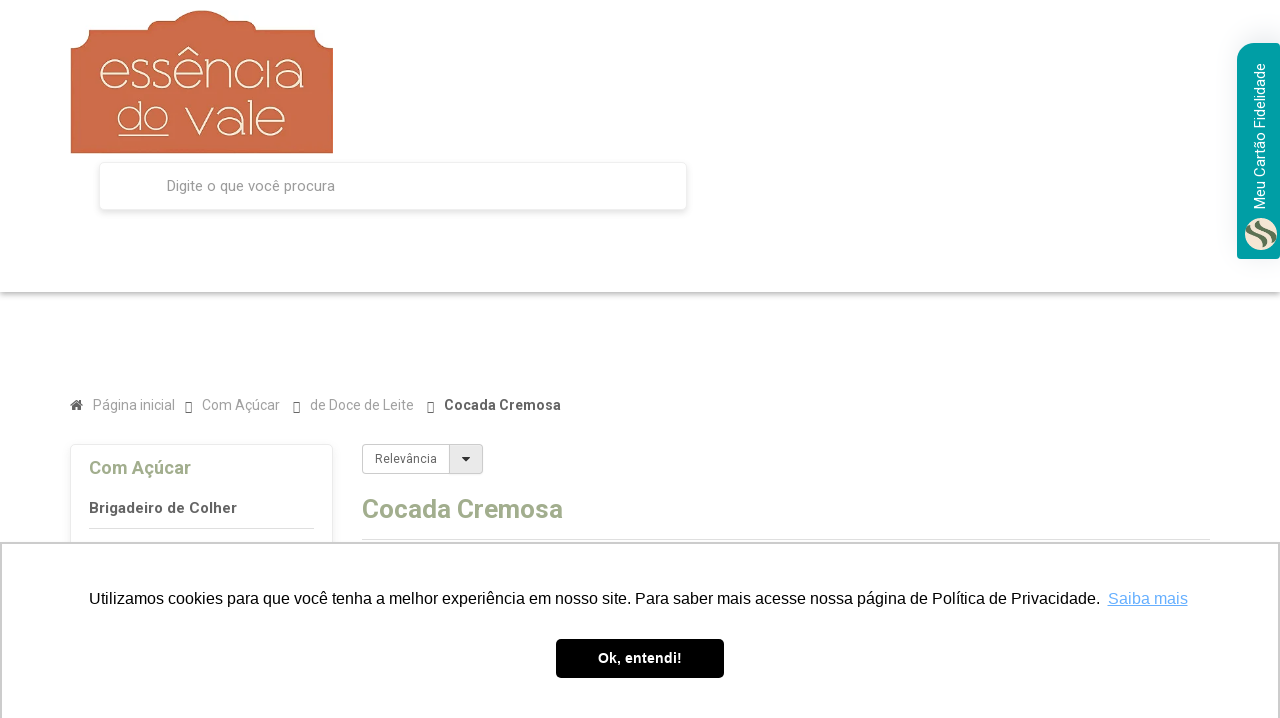

--- FILE ---
content_type: text/html; charset=utf-8
request_url: https://loja.essenciadovale.com/cocada-cremosa
body_size: 28229
content:

<!DOCTYPE html>
<html lang="pt-br">
  <head>
    <meta charset="utf-8">
    <meta content='width=device-width, initial-scale=1.0, maximum-scale=2.0' name='viewport' />
    <title>
  
    Cocada Cremosa - Comprar Cocada Cremosa com Nozes e Mais
  
</title>
    <meta http-equiv="X-UA-Compatible" content="IE=edge">
    <meta name="generator" content="Loja Integrada" />

    <link rel="dns-prefetch" href="https://cdn.awsli.com.br/">
    <link rel="preconnect" href="https://cdn.awsli.com.br/">
    <link rel="preconnect" href="https://fonts.googleapis.com">
    <link rel="preconnect" href="https://fonts.gstatic.com" crossorigin>

    
      <meta property="og:url" content="https://loja.essenciadovale.com/cocada-cremosa" />
      <meta property="og:type" content="website" />
      <meta property="og:site_name" content="Essência do Vale Alimentos" />
      <meta property="og:locale" content="pt_BR" />
    

    
  
    <script>
      setTimeout(function() {
        if (typeof removePageLoading === 'function') {
          removePageLoading();
        };
      }, 7000);
    </script>
  



    

  

    <link rel="canonical" href="https://loja.essenciadovale.com/cocada-cremosa" />
  


  <meta property="og:title" content="Essência do Vale Alimentos" />
  
    <meta property="og:image" content="https://cdn.awsli.com.br/1285/1285102/logo/logo-500-x-274-loja-t4wqkjwqtb.jpg" />
  




  <meta property="og:description" content="Cocada Cremosa você encontra aqui! Na Essência do Vale temos Cocada com Chocolate, com Nozes, Cocada com Amêndoas e muito mais. Confira agora!">
  <meta name="description" content="Cocada Cremosa você encontra aqui! Na Essência do Vale temos Cocada com Chocolate, com Nozes, Cocada com Amêndoas e muito mais. Confira agora!">





  <meta name="robots" content="index, follow" />



    
      
        <link rel="shortcut icon" href="https://cdn.awsli.com.br/1285/1285102/favicon/logotipos-4-pq99s0hupq.png" />
      
      <link rel="icon" href="https://cdn.awsli.com.br/1285/1285102/favicon/logotipos-4-pq99s0hupq.png" sizes="192x192">
    
    
      <meta name="theme-color" content="#5C7252">
    

    
      <link rel="stylesheet" href="https://cdn.awsli.com.br/production/static/loja/estrutura/v1/css/all.min.css?v=dfd2cc0" type="text/css">
    
    <!--[if lte IE 8]><link rel="stylesheet" href="https://cdn.awsli.com.br/production/static/loja/estrutura/v1/css/ie-fix.min.css" type="text/css"><![endif]-->
    <!--[if lte IE 9]><style type="text/css">.lateral-fulbanner { position: relative; }</style><![endif]-->

    
      <link rel="stylesheet" href="https://cdn.awsli.com.br/production/static/loja/estrutura/v1/css/tema-escuro.min.css?v=dfd2cc0" type="text/css">
    

    
    
      <link href="https://fonts.googleapis.com/css2?family=Open%20Sans:wght@300;400;600;700&display=swap" rel="stylesheet">
    

    
      <link rel="stylesheet" href="https://cdn.awsli.com.br/production/static/loja/estrutura/v1/css/bootstrap-responsive.css?v=dfd2cc0" type="text/css">
      <link rel="stylesheet" href="https://cdn.awsli.com.br/production/static/loja/estrutura/v1/css/style-responsive.css?v=dfd2cc0">
    

    <link rel="stylesheet" href="/tema.css?v=20260114-141109">

    

    <script type="text/javascript">
      var LOJA_ID = 1285102;
      var MEDIA_URL = "https://cdn.awsli.com.br/";
      var API_URL_PUBLIC = 'https://api.awsli.com.br/';
      
        var CARRINHO_PRODS = [];
      
      var ENVIO_ESCOLHIDO = 0;
      var ENVIO_ESCOLHIDO_CODE = 0;
      var CONTRATO_INTERNACIONAL = false;
      var CONTRATO_BRAZIL = !CONTRATO_INTERNACIONAL;
      var IS_STORE_ASYNC = true;
      var IS_CLIENTE_ANONIMO = false;
    </script>

    

    <!-- Editor Visual -->
    

    <script>
      

      const isPreview = JSON.parse(sessionStorage.getItem('preview', true));
      if (isPreview) {
        const url = location.href
        location.search === '' && url + (location.search = '?preview=None')
      }
    </script>

    
      <script src="https://cdn.awsli.com.br/production/static/loja/estrutura/v1/js/all.min.js?v=dfd2cc0"></script>
    
    <!-- HTML5 shim and Respond.js IE8 support of HTML5 elements and media queries -->
    <!--[if lt IE 9]>
      <script src="https://oss.maxcdn.com/html5shiv/3.7.2/html5shiv.min.js"></script>
      <script src="https://oss.maxcdn.com/respond/1.4.2/respond.min.js"></script>
    <![endif]-->

    <link rel="stylesheet" href="https://cdn.awsli.com.br/production/static/loja/estrutura/v1/css/slick.min.css" type="text/css">
    <script src="https://cdn.awsli.com.br/production/static/loja/estrutura/v1/js/slick.min.js?v=dfd2cc0"></script>
    <link rel="stylesheet" href="https://cdn.awsli.com.br/production/static/css/jquery.fancybox.min.css" type="text/css" />
    <script src="https://cdn.awsli.com.br/production/static/js/jquery/jquery.fancybox.pack.min.js"></script>

    
    
  

  


    
      
        
      
        <!-- Global site tag (gtag.js) - Google Analytics -->
<script async src="https://www.googletagmanager.com/gtag/js?l=LIgtagDataLayer&id=G-CQ4C2LGZ4D"></script>
<script>
  window.LIgtagDataLayer = window.LIgtagDataLayer || [];
  function LIgtag(){LIgtagDataLayer.push(arguments);}
  LIgtag('js', new Date());

  LIgtag('set', {
    'currency': 'BRL',
    'country': 'BR'
  });
  LIgtag('config', 'G-CQ4C2LGZ4D');
  

  if(window.performance) {
    var timeSincePageLoad = Math.round(performance.now());
    LIgtag('event', 'timing_complete', {
      'name': 'load',
      'time': timeSincePageLoad
    });
  }

  $(document).on('li_view_home', function(_, eventID) {
    LIgtag('event', 'view_home');
  });

  $(document).on('li_select_product', function(_, eventID, data) {
    LIgtag('event', 'select_item', data);
  });

  $(document).on('li_start_contact', function(_, eventID, value) {
    LIgtag('event', 'start_contact', {
      value
    });
  });

  $(document).on('li_view_catalog', function(_, eventID) {
    LIgtag('event', 'view_catalog');
  });

  $(document).on('li_search', function(_, eventID, search_term) {
    LIgtag('event', 'search', {
      search_term
    });
  });

  $(document).on('li_filter_products', function(_, eventID, data) {
    LIgtag('event', 'filter_products', data);
  });

  $(document).on('li_sort_products', function(_, eventID, value) {
    LIgtag('event', 'sort_products', {
      value
    });
  });

  $(document).on('li_view_product', function(_, eventID, item) {
    LIgtag('event', 'view_item', {
      items: [item]
    });
  });

  $(document).on('li_select_variation', function(_, eventID, data) {
    LIgtag('event', 'select_variation', data);
  });

  $(document).on('li_calculate_shipping', function(_, eventID, data) {
    LIgtag('event', 'calculate_shipping', {
      zipcode: data.zipcode
    });
  });

  $(document).on('li_view_cart', function(_, eventID, data) {
    LIgtag('event', 'view_cart', data);
  });

  $(document).on('li_add_to_cart', function(_, eventID, data) {
    LIgtag('event', 'add_to_cart', {
      items: data.items
    });
  });

  $(document).on('li_apply_coupon', function(_, eventID, value) {
    LIgtag('event', 'apply_coupon', {
      value
    });
  });

  $(document).on('li_change_quantity', function(_, eventID, item) {
    LIgtag('event', 'change_quantity', {
      items: [item]
    });
  });

  $(document).on('li_remove_from_cart', function(_, eventID, item) {
    LIgtag('event', 'remove_from_cart', {
      items: [item]
    });
  });

  $(document).on('li_return_home', function(_, eventID) {
    LIgtag('event', 'return_home');
  });

  $(document).on('li_view_checkout', function(_, eventID, data) {
    LIgtag('event', 'begin_checkout', data);
  });

  $(document).on('li_login', function(_, eventID) {
    LIgtag('event', 'login');
  });

  $(document).on('li_change_address', function(_, eventID, value) {
    LIgtag('event', 'change_address', {
      value
    });
  });

  $(document).on('li_change_shipping', function(_, eventID, data) {
    LIgtag('event', 'add_shipping_info', data);
  });

  $(document).on('li_change_payment', function(_, eventID, data) {
    LIgtag('event', 'add_payment_info', data);
  });

  $(document).on('li_start_purchase', function(_, eventID) {
    LIgtag('event', 'start_purchase');
  });

  $(document).on('li_checkout_error', function(_, eventID, value) {
    LIgtag('event', 'checkout_error', {
      value
    });
  });

  $(document).on('li_purchase', function(_, eventID, data) {
    LIgtag('event', 'purchase', data);

    
  });
</script>
      
        
      
    

    
<script>
  var url = '/_events/api/setEvent';

  var sendMetrics = function(event, user = {}) {
    var unique_identifier = uuidv4();

    try {
      var data = {
        request: {
          id: unique_identifier,
          environment: 'production'
        },
        store: {
          id: 1285102,
          name: 'Essência do Vale Alimentos',
          test_account: false,
          has_meta_app: window.has_meta_app ?? false,
          li_search: true
        },
        device: {
          is_mobile: /Mobi/.test(window.navigator.userAgent),
          user_agent: window.navigator.userAgent,
          ip: '###device_ip###'
        },
        page: {
          host: window.location.hostname,
          path: window.location.pathname,
          search: window.location.search,
          type: 'category',
          title: document.title,
          referrer: document.referrer
        },
        timestamp: '###server_timestamp###',
        user_timestamp: new Date().toISOString(),
        event,
        origin: 'store'
      };

      if (window.performance) {
        var [timing] = window.performance.getEntriesByType('navigation');

        data['time'] = {
          server_response: Math.round(timing.responseStart - timing.requestStart)
        };
      }

      var _user = {},
          user_email_cookie = $.cookie('user_email'),
          user_data_cookie = $.cookie('LI-UserData');

      if (user_email_cookie) {
        var user_email = decodeURIComponent(user_email_cookie);

        _user['email'] = user_email;
      }

      if (user_data_cookie) {
        var user_data = JSON.parse(user_data_cookie);

        _user['logged'] = user_data.logged;
        _user['id'] = user_data.id ?? undefined;
      }

      $.each(user, function(key, value) {
        _user[key] = value;
      });

      if (!$.isEmptyObject(_user)) {
        data['user'] = _user;
      }

      try {
        var session_identifier = $.cookie('li_session_identifier');

        if (!session_identifier) {
          session_identifier = uuidv4();
        };

        var expiration_date = new Date();

        expiration_date.setTime(expiration_date.getTime() + (30 * 60 * 1000)); // 30 minutos

        $.cookie('li_session_identifier', session_identifier, {
          expires: expiration_date,
          path: '/'
        });

        data['session'] = {
          id: session_identifier
        };
      } catch (err) { }

      try {
        var user_session_identifier = $.cookie('li_user_session_identifier');

        if (!user_session_identifier) {
          user_session_identifier = uuidv4();

          $.cookie('li_user_session_identifier', user_session_identifier, {
            path: '/'
          });
        };

        data['user_session'] = {
          id: user_session_identifier
        };
      } catch (err) { }

      var _cookies = {},
          fbc = $.cookie('_fbc'),
          fbp = $.cookie('_fbp');

      if (fbc) {
        _cookies['fbc'] = fbc;
      }

      if (fbp) {
        _cookies['fbp'] = fbp;
      }

      if (!$.isEmptyObject(_cookies)) {
        data['session']['cookies'] = _cookies;
      }

      try {
        var ab_test_cookie = $.cookie('li_ab_test_running');

        if (ab_test_cookie) {
          var ab_test = JSON.parse(atob(ab_test_cookie));

          if (ab_test.length) {
            data['store']['ab_test'] = ab_test;
          }
        }
      } catch (err) { }

      var _utm = {};

      $.each(sessionStorage, function(key, value) {
        if (key.startsWith('utm_')) {
          var name = key.split('_')[1];

          _utm[name] = value;
        }
      });

      if (!$.isEmptyObject(_utm)) {
        data['session']['utm'] = _utm;
      }

      var controller = new AbortController();

      setTimeout(function() {
        controller.abort();
      }, 5000);

      fetch(url, {
        keepalive: true,
        method: 'POST',
        headers: {
          'Content-Type': 'application/json'
        },
        body: JSON.stringify({ data }),
        signal: controller.signal
      });
    } catch (err) { }

    return unique_identifier;
  }
</script>

    
<script>
  (function() {
    var initABTestHandler = function() {
      try {
        if ($.cookie('li_ab_test_running')) {
          return
        };
        var running_tests = [];

        
        
        
        

        var running_tests_to_cookie = JSON.stringify(running_tests);
        running_tests_to_cookie = btoa(running_tests_to_cookie);
        $.cookie('li_ab_test_running', running_tests_to_cookie, {
          path: '/'
        });

        
        if (running_tests.length > 0) {
          setTimeout(function() {
            $.ajax({
              url: "/conta/status"
            });
          }, 500);
        };

      } catch (err) { }
    }
    setTimeout(initABTestHandler, 500);
  }());
</script>

    
<script>
  $(function() {
    // Clicar em um produto
    $('.listagem-item').click(function() {
      var row, column;

      var $list = $(this).closest('[data-produtos-linha]'),
          index = $(this).closest('li').index();

      if($list.find('.listagem-linha').length === 1) {
        var productsPerRow = $list.data('produtos-linha');

        row = Math.floor(index / productsPerRow) + 1;
        column = (index % productsPerRow) + 1;
      } else {
        row = $(this).closest('.listagem-linha').index() + 1;
        column = index + 1;
      }

      var body = {
        item_id: $(this).attr('data-id'),
        item_sku: $(this).find('.produto-sku').text(),
        item_name: $(this).find('.nome-produto').text().trim(),
        item_row: row,
        item_column: column
      };

      var eventID = sendMetrics({
        type: 'event',
        name: 'select_product',
        data: body
      });

      $(document).trigger('li_select_product', [eventID, body]);
    });

    // Clicar no "Fale Conosco"
    $('#modalContato').on('show', function() {
      var value = 'Fale Conosco';

      var eventID = sendMetrics({
        type: 'event',
        name: 'start_contact',
        data: { text: value }
      });

      $(document).trigger('li_start_contact', [eventID, value]);
    });

    // Clicar no WhatsApp
    $('.li-whatsapp a').click(function() {
      var value = 'WhatsApp';

      var eventID = sendMetrics({
        type: 'event',
        name: 'start_contact',
        data: { text: value }
      });

      $(document).trigger('li_start_contact', [eventID, value]);
    });

    
      // Visualizar a catálogo
      var eventID = sendMetrics({
        type: 'pageview',
        name: 'view_catalog'
      });

      $(document).trigger('li_view_catalog', [eventID]);

      var params = new URLSearchParams(window.location.search),
          oldParams = document.referrer ? new URL(document.referrer).searchParams : new URLSearchParams();

      // Filtrar produtos
      if(params.has('fq')) {
        var value = params.get('fq');

        if(value !== oldParams.get('fq')) {
          var attribute = value.split(':'),
              body = {
                attribute_name: attribute[0],
                attribute_value: attribute[1]
              };

          var eventID = sendMetrics({
            type: 'event',
            name: 'filter_products',
            data: body
          });

          $(document).trigger('li_filter_products', [eventID, body]);
        }
      }

      // Ordenar produtos
      if(params.has('sort')) {
        var value = params.get('sort');

        if(value !== oldParams.get('sort')) {
          var eventID = sendMetrics({
            type: 'event',
            name: 'sort_products',
            data: { text: value }
          });

          $(document).trigger('li_sort_products', [eventID, value]);
        }
      }

      // Alterar página
      if(params.has('pagina')) {
        var previous_page = oldParams.has('pagina') ? parseInt(oldParams.get('pagina')) : 1,
            next_page = parseInt(params.get('pagina'));

        if(next_page !== previous_page) {
          var body = {
            previous_page,
            next_page
          };

          var eventID = sendMetrics({
            type: 'event',
            name: 'change_page',
            data: body
          });

          $(document).trigger('li_change_page', [eventID, body]);
        }
      }

      
    
  });
</script>


    
	<!-- RD Station -->
  
      <script type="text/javascript" async src="https://d335luupugsy2.cloudfront.net/js/loader-scripts/8a9536e9-6dae-4ea5-9f12-f26717e67052-loader.js" ></script>
  

	<!-- Pixel Pinterest -->
  
      <!-- Pinterest Tag -->
<script>
!function(e){if(!window.pintrk){window.pintrk = function () {
window.pintrk.queue.push(Array.prototype.slice.call(arguments))};var
  n=window.pintrk;n.queue=[],n.version="3.0";var
  t=document.createElement("script");t.async=!0,t.src=e;var
  r=document.getElementsByTagName("script")[0];
  r.parentNode.insertBefore(t,r)}}("https://s.pinimg.com/ct/core.js");
pintrk('load', '2613503711960', {em: '<user_email_address>'});
pintrk('page');
</script>
<noscript>
<img height="1" width="1" style="display:none;" alt=""
  src="https://ct.pinterest.com/v3/?event=init&tid=2613503711960&pd[em]=<hashed_email_address>&noscript=1" />
</noscript>
<!-- end Pinterest Tag -->
  

	<!-- [ALPIX] - Extensões -->
  
      <script src="https://cdn.jsdelivr.net/gh/alpix-dev/li_services/starter.js"></script>
<script src="https://cdn.jsdelivr.net/gh/alpix-dev/li_services/giftService/giftService.1.2.js"></script>
<script>
$(document).ready(function(){
    apx_widgets.worker.run();
    
    if($('.pagina-produto').length > 0 && apx_widgets.worker.giftService.list.filter(el => el.gift_product_id == window.PRODUTO_ID).length > 0){
        window.location.href = '/'
        
    }
});

apx_widgets.worker.giftService.ajaxSequence = function(urls){
    let pagesLoaded = 0;
    $(document).ajaxComplete(function( event, xhr, settings ) {
        if(settings.url.includes('?brinde=1')){
            //pagesLoaded++
            //console.log(pagesLoaded, urls.length);
            if(pagesLoaded == urls.length){
               window.location.reload();
            }
        }
    });

    $.each(urls,function(k,url){
        $.get(url)
        .done(function(result){
            //let data = JSON.parse(result);
            let data = result;
            if(data.status != "sucesso" && data.tipo == "adicionar"){
                apx_widgets.worker.giftService.variables.out_of_stock_gifts.push(data.produto.id);
                apx_widgets.worker.giftService.variables.out_of_stock_gifts = [...new Set(apx_widgets.worker.giftService.variables.out_of_stock_gifts)];
                sessionStorage.setItem('apx_widgets_worker_giftService_outOfStock',JSON.stringify(apx_widgets.worker.giftService.variables.out_of_stock_gifts));
            }
            pagesLoaded++;
        });
    })
};
</script>
<style>
    .apx_widgets_worker_giftService-quantity{
        margin: 0 auto;
        border-radius: 3px;
        box-shadow: none;
        display: block;
        border: 1px solid #d7d7d7;
        width: fit-content;
        line-height: 30px;
        padding: 0 1rem;
        background: #c7ffc7;
        position:relative;
    }
    .apx_widgets_worker_giftService-quantity:after{
        content: "\f06b";
        font-family: 'FontAwesome';
        position: absolute;
        left: calc(100% + 10px);
        color: green;
        font-size: 16px;
    }
</style>
  

	<!-- GTM - Head -->
  
      <!-- Google Tag Manager -->
<script>(function(w,d,s,l,i){w[l]=w[l]||[];w[l].push({'gtm.start':new Date().getTime(),event:'gtm.js'});var f=d.getElementsByTagName(s)[0],j=d.createElement(s);j.async=true;j.src="https://stape.loja.essenciadovale.com/bhgmvucvneh.js?"+i;f.parentNode.insertBefore(j,f);})(window,document,'script','dataLayer','9wz=AQFTMTc4WzoiP1lPKUxASx5YXFhSUxIDVQAdBQYbFQQJAQEAAhkTQwsKAw%3D%3D');</script>
<!-- End Google Tag Manager -->
  


    
      
        <link href="//cdn.awsli.com.br/temasv2/929/__theme_custom.css?v=1643645218" rel="stylesheet" type="text/css">
<script src="//cdn.awsli.com.br/temasv2/929/__theme_custom.js?v=1643645218"></script>
      
    

    
      <link rel="stylesheet" href="/avancado.css?v=20260114-141109" type="text/css" />
    

    
      
        <script defer async src="https://analytics.tiktok.com/i18n/pixel/sdk.js?sdkid=CCCUP5JC77U3E607S480"></script>
      

      
        <script type="text/javascript">
          !function (w, d, t) {
            w.TiktokAnalyticsObject=t;
            var ttq=w[t]=w[t]||[];
            ttq.methods=["page","track","identify","instances","debug","on","off","once","ready","alias","group","enableCookie","disableCookie"];
            ttq.setAndDefer=function(t,e){
              t[e]=function(){
                t.push([e].concat(Array.prototype.slice.call(arguments,0)))
              }
            }
            for(var i=0;i<ttq.methods.length;i++)
              ttq.setAndDefer(ttq,ttq.methods[i]);
          }(window, document, 'ttq');

          window.LI_TIKTOK_PIXEL_ENABLED = true;
        </script>
      

      
    

    
  <link rel="manifest" href="/manifest.json" />




  </head>
  <body class="pagina-categoria categoria-4221005 tema-transparente  ">
    <div id="fb-root"></div>
    
  
    <div id="full-page-loading">
      <div class="conteiner" style="height: 100%;">
        <div class="loading-placeholder-content">
          <div class="loading-placeholder-effect loading-placeholder-header"></div>
          <div class="loading-placeholder-effect loading-placeholder-body"></div>
        </div>
      </div>
      <script>
        var is_full_page_loading = true;
        function removePageLoading() {
          if (is_full_page_loading) {
            try {
              $('#full-page-loading').remove();
            } catch(e) {}
            try {
              var div_loading = document.getElementById('full-page-loading');
              if (div_loading) {
                div_loading.remove();
              };
            } catch(e) {}
            is_full_page_loading = false;
          };
        };
        $(function() {
          setTimeout(function() {
            removePageLoading();
          }, 1);
        });
      </script>
      <style>
        #full-page-loading { position: fixed; z-index: 9999999; margin: auto; top: 0; left: 0; bottom: 0; right: 0; }
        #full-page-loading:before { content: ''; display: block; position: fixed; top: 0; left: 0; width: 100%; height: 100%; background: rgba(255, 255, 255, .98); background: radial-gradient(rgba(255, 255, 255, .99), rgba(255, 255, 255, .98)); }
        .loading-placeholder-content { height: 100%; display: flex; flex-direction: column; position: relative; z-index: 1; }
        .loading-placeholder-effect { background-color: #F9F9F9; border-radius: 5px; width: 100%; animation: pulse-loading 1.5s cubic-bezier(0.4, 0, 0.6, 1) infinite; }
        .loading-placeholder-content .loading-placeholder-body { flex-grow: 1; margin-bottom: 30px; }
        .loading-placeholder-content .loading-placeholder-header { height: 20%; min-height: 100px; max-height: 200px; margin: 30px 0; }
        @keyframes pulse-loading{50%{opacity:.3}}
      </style>
    </div>
  



    
      
        




<div class="barra-inicial fundo-secundario">
  <div class="conteiner">
    <div class="row-fluid">
      <div class="lista-redes span3 hidden-phone">
        
          <ul>
            
              <li>
                <a href="https://facebook.com/essenciadovalealimentos/" target="_blank" aria-label="Siga nos no Facebook"><i class="icon-facebook"></i></a>
              </li>
            
            
            
            
              <li>
                <a href="https://youtube.com.br/channel/UCXGJTURCel9YGRHcUSn1ujg" target="_blank" aria-label="Siga nos no Youtube"><i class="icon-youtube"></i></a>
              </li>
            
            
              <li>
                <a href="https://instagram.com/essenciadovale/" target="_blank" aria-label="Siga nos no Instagram"><i class="icon-instagram"></i></a>
              </li>
            
            
              <li>
                <a href="https://pinterest.com/essenciadovale/" target="_blank" aria-label="Siga nos no Pinterest"><i class="icon-pinterest"></i></a>
              </li>
            
            
              <li>
                <a href="https://blog.essenciadovale.com/" target="_blank" rel="noopener" aria-label="Acesse nosso Blog"><i class="icon-bold"></i></a>
              </li>
            
          </ul>
        
      </div>
      <div class="canais-contato span9">
        <ul>
          <li class="hidden-phone">
            <a href="#modalContato" data-toggle="modal" data-target="#modalContato">
              <i class="icon-comment"></i>
              Fale Conosco
            </a>
          </li>
          
            <li>
              <span>
                <i class="icon-phone"></i>Telefone: (12) 98895-5649
              </span>
            </li>
          
          
            <li class="tel-whatsapp">
              <span>
                <i class="fa fa-whatsapp"></i>Whatsapp: (12) 98895-5649
              </span>
            </li>
          
          
        </ul>
      </div>
    </div>
  </div>
</div>

      
    

    <div class="conteiner-principal">
      
        
          
<div id="cabecalho">

  <div class="atalhos-mobile visible-phone fundo-secundario borda-principal">
    <ul>

      <li><a href="https://loja.essenciadovale.com/" class="icon-home"> </a></li>
      
      <li class="fundo-principal"><a href="https://loja.essenciadovale.com/carrinho/index" class="icon-shopping-cart"> </a></li>
      
      
        <li class="menu-user-logged" style="display: none;"><a href="https://loja.essenciadovale.com/conta/logout" class="icon-signout menu-user-logout"> </a></li>
      
      
      <li><a href="https://loja.essenciadovale.com/conta/index" class="icon-user"> </a></li>
      
      <li class="vazia"><span>&nbsp;</span></li>

    </ul>
  </div>

  <div class="conteiner">
    <div class="row-fluid">
      <div class="span3">
        <h2 class="logo cor-secundaria">
          <a href="https://loja.essenciadovale.com/" title="Essência do Vale Alimentos">
            
            <img src="https://cdn.awsli.com.br/400x300/1285/1285102/logo/logo-500-x-274-loja-t4wqkjwqtb.jpg" alt="Essência do Vale Alimentos" />
            
          </a>
        </h2>


      </div>

      <div class="conteudo-topo span9">
        <div class="superior row-fluid hidden-phone">
          <div class="span8">
            
              
                <div class="btn-group menu-user-logged" style="display: none;">
                  <a href="https://loja.essenciadovale.com/conta/index" class="botao secundario pequeno dropdown-toggle" data-toggle="dropdown">
                    Olá, <span class="menu-user-name"></span>
                    <span class="icon-chevron-down"></span>
                  </a>
                  <ul class="dropdown-menu">
                    <li>
                      <a href="https://loja.essenciadovale.com/conta/index" title="Minha conta">Minha conta</a>
                    </li>
                    
                      <li>
                        <a href="https://loja.essenciadovale.com/conta/pedido/listar" title="Minha conta">Meus pedidos</a>
                      </li>
                    
                    <li>
                      <a href="https://loja.essenciadovale.com/conta/favorito/listar" title="Meus favoritos">Meus favoritos</a>
                    </li>
                    <li>
                      <a href="https://loja.essenciadovale.com/conta/logout" title="Sair" class="menu-user-logout">Sair</a>
                    </li>
                  </ul>
                </div>
              
              
                <a href="https://loja.essenciadovale.com/conta/login" class="bem-vindo cor-secundaria menu-user-welcome">
                  Bem-vindo, <span class="cor-principal">identifique-se</span> para fazer pedidos
                </a>
              
            
          </div>
          <div class="span4">
            <ul class="acoes-conta borda-alpha">
              
                <li>
                  <i class="icon-list fundo-principal"></i>
                  <a href="https://loja.essenciadovale.com/conta/pedido/listar" class="cor-secundaria">Meus Pedidos</a>
                </li>
              
              
                <li>
                  <i class="icon-user fundo-principal"></i>
                  <a href="https://loja.essenciadovale.com/conta/index" class="cor-secundaria">Minha Conta</a>
                </li>
              
            </ul>
          </div>
        </div>

        <div class="inferior row-fluid ">
          <div class="span8 busca-mobile">
            <a href="javascript:;" class="atalho-menu visible-phone icon-th botao principal"> </a>

            <div class="busca borda-alpha">
              <form id="form-buscar" action="/buscar" method="get">
                <input id="auto-complete" type="text" name="q" placeholder="Digite o que você procura" value="" autocomplete="off" maxlength="255" />
                <button class="botao botao-busca icon-search fundo-secundario" aria-label="Buscar"></button>
              </form>
            </div>

          </div>

          
            <div class="span4 hidden-phone">
              

  <div class="carrinho vazio">
    
      <a href="https://loja.essenciadovale.com/carrinho/index">
        <i class="icon-shopping-cart fundo-principal"></i>
        <strong class="qtd-carrinho titulo cor-secundaria" style="display: none;">0</strong>
        <span style="display: none;">
          
            <b class="titulo cor-secundaria"><span>Meu Carrinho</span></b>
          
          <span class="cor-secundaria">Produtos adicionados</span>
        </span>
        
          <span class="titulo cor-secundaria vazio-text">Carrinho vazio</span>
        
      </a>
    
    <div class="carrinho-interno-ajax"></div>
  </div>
  
<div class="minicart-placeholder" style="display: none;">
  <div class="carrinho-interno borda-principal">
    <ul>
      <li class="minicart-item-modelo">
        
          <div class="preco-produto com-promocao destaque-preco ">
            <div>
              <s class="preco-venda">
                R$ --PRODUTO_PRECO_DE--
              </s>
              <strong class="preco-promocional cor-principal">
                R$ --PRODUTO_PRECO_POR--
              </strong>
            </div>
          </div>
        
        <a data-href="--PRODUTO_URL--" class="imagem-produto">
          <img data-src="https://cdn.awsli.com.br/64x64/--PRODUTO_IMAGEM--" alt="--PRODUTO_NOME--" />
        </a>
        <a data-href="--PRODUTO_URL--" class="nome-produto cor-secundaria">
          --PRODUTO_NOME--
        </a>
        <div class="produto-sku hide">--PRODUTO_SKU--</div>
      </li>
    </ul>
    <div class="carrinho-rodape">
      <span class="carrinho-info">
        
          <i>--CARRINHO_QUANTIDADE-- produto no carrinho</i>
        
        
          
            <span class="carrino-total">
              Total: <strong class="titulo cor-principal">R$ --CARRINHO_TOTAL_ITENS--</strong>
            </span>
          
        
      </span>
      <a href="https://loja.essenciadovale.com/carrinho/index" class="botao principal">
        
          <i class="icon-shopping-cart"></i>Ir para o carrinho
        
      </a>
    </div>
  </div>
</div>



            </div>
          
        </div>

      </div>
    </div>
    


  
    
      
<div class="menu superior">
  <ul class="nivel-um">
    


    

  


    
      <li class="categoria-id-4220188 com-filho borda-principal">
        <a href="https://loja.essenciadovale.com/funcional" title="Funcionais">
          <strong class="titulo cor-secundaria">Funcionais</strong>
          
            <i class="icon-chevron-down fundo-secundario"></i>
          
        </a>
        
          <ul class="nivel-dois borda-alpha">
            

  <li class="categoria-id-4220952 ">
    <a href="https://loja.essenciadovale.com/biomassa-de-banana-verde" title="Biomassa de Banana Verde">
      
      Biomassa de Banana Verde
    </a>
    
  </li>

  <li class="categoria-id-4220966 ">
    <a href="https://loja.essenciadovale.com/creme-de-cacau" title="Creme de Cacau">
      
      Creme de Cacau
    </a>
    
  </li>

  <li class="categoria-id-4220974 ">
    <a href="https://loja.essenciadovale.com/pates" title="Patês">
      
      Patês
    </a>
    
  </li>


          </ul>
        
      </li>
    
      <li class="categoria-id-4220179 com-filho borda-principal">
        <a href="https://loja.essenciadovale.com/categoria/com-acucar.html" title="Com Açúcar">
          <strong class="titulo cor-secundaria">Com Açúcar</strong>
          
            <i class="icon-chevron-down fundo-secundario"></i>
          
        </a>
        
          <ul class="nivel-dois borda-alpha">
            

  <li class="categoria-id-4220991 ">
    <a href="https://loja.essenciadovale.com/brigadeiro-de-colher" title="Brigadeiro de Colher">
      
      Brigadeiro de Colher
    </a>
    
  </li>

  <li class="categoria-id-4220192 com-filho">
    <a href="https://loja.essenciadovale.com/de-leite-jersey" title="de Doce de Leite">
      
        <i class="icon-chevron-right fundo-secundario"></i>
      
      de Doce de Leite
    </a>
    
      <ul class="nivel-tres">
        
          

  <li class="categoria-id-4221005 ">
    <a href="https://loja.essenciadovale.com/cocada-cremosa" title="Cocada Cremosa">
      
      Cocada Cremosa
    </a>
    
  </li>

  <li class="categoria-id-4221009 ">
    <a href="https://loja.essenciadovale.com/fondant-de-leite" title="Doce Pastoso de Leite">
      
      Doce Pastoso de Leite
    </a>
    
  </li>


        
      </ul>
    
  </li>

  <li class="categoria-id-4220988 ">
    <a href="https://loja.essenciadovale.com/doces" title="Doces">
      
      Doces
    </a>
    
  </li>

  <li class="categoria-id-4220986 ">
    <a href="https://loja.essenciadovale.com/geleia-60-fruta" title="Geleia 60% Fruta">
      
      Geleia 60% Fruta
    </a>
    
  </li>


          </ul>
        
      </li>
    
      <li class="categoria-id-4220178 com-filho borda-principal">
        <a href="https://loja.essenciadovale.com/categoria/sem-acucar.html" title="Sem açúcar">
          <strong class="titulo cor-secundaria">Sem açúcar</strong>
          
            <i class="icon-chevron-down fundo-secundario"></i>
          
        </a>
        
          <ul class="nivel-dois borda-alpha">
            

  <li class="categoria-id-4222051 com-filho">
    <a href="https://loja.essenciadovale.com/de-leite-jersey-diet" title="Doce de Leite Diet">
      
        <i class="icon-chevron-right fundo-secundario"></i>
      
      Doce de Leite Diet
    </a>
    
      <ul class="nivel-tres">
        
          

  <li class="categoria-id-4221006 ">
    <a href="https://loja.essenciadovale.com/cocada-cremosa-diet" title="Cocada Cremosa Diet">
      
      Cocada Cremosa Diet
    </a>
    
  </li>

  <li class="categoria-id-4221011 ">
    <a href="https://loja.essenciadovale.com/fodant-de-leite-diet" title="Doce Pastoso de Leite Diet">
      
      Doce Pastoso de Leite Diet
    </a>
    
  </li>


        
      </ul>
    
  </li>

  <li class="categoria-id-4221003 ">
    <a href="https://loja.essenciadovale.com/doces-diet" title="Doces Diet">
      
      Doces Diet
    </a>
    
  </li>

  <li class="categoria-id-4221000 ">
    <a href="https://loja.essenciadovale.com/geleia-60-fruta-diet" title="Geleia 60% Fruta Diet">
      
      Geleia 60% Fruta Diet
    </a>
    
  </li>


          </ul>
        
      </li>
    
      <li class="categoria-id-4220181 com-filho borda-principal">
        <a href="https://loja.essenciadovale.com/conservas-e-molhos" title="Conservas e Molhos">
          <strong class="titulo cor-secundaria">Conservas e Molhos</strong>
          
            <i class="icon-chevron-down fundo-secundario"></i>
          
        </a>
        
          <ul class="nivel-dois borda-alpha">
            

  <li class="categoria-id-4221021 ">
    <a href="https://loja.essenciadovale.com/antepastos" title="Antepastos">
      
      Antepastos
    </a>
    
  </li>

  <li class="categoria-id-4221016 ">
    <a href="https://loja.essenciadovale.com/chutneys-agridoce" title="Chutneys - Agridoce">
      
      Chutneys - Agridoce
    </a>
    
  </li>

  <li class="categoria-id-4220206 com-filho">
    <a href="https://loja.essenciadovale.com/categoria/molhos.html" title="Molhos">
      
        <i class="icon-chevron-right fundo-secundario"></i>
      
      Molhos
    </a>
    
      <ul class="nivel-tres">
        
          

  <li class="categoria-id-4221029 ">
    <a href="https://loja.essenciadovale.com/para-carnes" title="Para Carnes">
      
      Para Carnes
    </a>
    
  </li>

  <li class="categoria-id-4221054 com-filho">
    <a href="https://loja.essenciadovale.com/pestos-para-massas" title="Para Massas">
      
        <i class="icon-chevron-right fundo-secundario"></i>
      
      Para Massas
    </a>
    
      <ul class="nivel-tres">
        
          

  <li class="categoria-id-23755797 ">
    <a href="https://loja.essenciadovale.com/pestos-de-manjericao" title="Pestos de Manjericão">
      
      Pestos de Manjericão
    </a>
    
  </li>


        
      </ul>
    
  </li>

  <li class="categoria-id-4221042 ">
    <a href="https://loja.essenciadovale.com/para-saladas" title="Para Saladas">
      
      Para Saladas
    </a>
    
  </li>


        
      </ul>
    
  </li>

  <li class="categoria-id-4221024 ">
    <a href="https://loja.essenciadovale.com/pimentas" title="Pimentas">
      
      Pimentas
    </a>
    
  </li>


          </ul>
        
      </li>
    
      <li class="categoria-id-4220208 com-filho borda-principal">
        <a href="https://loja.essenciadovale.com/pates-" title="Patês">
          <strong class="titulo cor-secundaria">Patês</strong>
          
            <i class="icon-chevron-down fundo-secundario"></i>
          
        </a>
        
          <ul class="nivel-dois borda-alpha">
            

  <li class="categoria-id-4221065 ">
    <a href="https://loja.essenciadovale.com/bacalhau" title="de Bacalhau">
      
      de Bacalhau
    </a>
    
  </li>

  <li class="categoria-id-4221066 ">
    <a href="https://loja.essenciadovale.com/salmao" title="de Salmão">
      
      de Salmão
    </a>
    
  </li>

  <li class="categoria-id-4221069 ">
    <a href="https://loja.essenciadovale.com/truta-defumada" title="de Truta Defumada">
      
      de Truta Defumada
    </a>
    
  </li>

  <li class="categoria-id-4221064 ">
    <a href="https://loja.essenciadovale.com/vegano" title="Vegano">
      
      Vegano
    </a>
    
  </li>


          </ul>
        
      </li>
    
      <li class="categoria-id-4220183 com-filho borda-principal">
        <a href="https://loja.essenciadovale.com/categoria/temperos.html" title="Temperos">
          <strong class="titulo cor-secundaria">Temperos</strong>
          
            <i class="icon-chevron-down fundo-secundario"></i>
          
        </a>
        
          <ul class="nivel-dois borda-alpha">
            

  <li class="categoria-id-4221076 ">
    <a href="https://loja.essenciadovale.com/azeite-aromatizado" title="Azeite Aromatizado">
      
      Azeite Aromatizado
    </a>
    
  </li>

  <li class="categoria-id-4220204 ">
    <a href="https://loja.essenciadovale.com/categoria/manteiga-ghee.html" title="Manteiga Ghee">
      
      Manteiga Ghee
    </a>
    
  </li>

  <li class="categoria-id-4221079 ">
    <a href="https://loja.essenciadovale.com/mostarda-artesanal" title="Mostarda Artesanal">
      
      Mostarda Artesanal
    </a>
    
  </li>

  <li class="categoria-id-4221085 ">
    <a href="https://loja.essenciadovale.com/temperos-prontos" title="Temperos Prontos">
      
      Temperos Prontos
    </a>
    
  </li>

  <li class="categoria-id-4221095 ">
    <a href="https://loja.essenciadovale.com/vinagre-de-maca-aromatizado" title="Vinagre de Maçã Aromatizado">
      
      Vinagre de Maçã Aromatizado
    </a>
    
  </li>


          </ul>
        
      </li>
    
      <li class="categoria-id-4220182 com-filho borda-principal">
        <a href="https://loja.essenciadovale.com/emporio" title="Empório">
          <strong class="titulo cor-secundaria">Empório</strong>
          
            <i class="icon-chevron-down fundo-secundario"></i>
          
        </a>
        
          <ul class="nivel-dois borda-alpha">
            

  <li class="categoria-id-4615162 ">
    <a href="https://loja.essenciadovale.com/licores-e-cachacas" title="Bebidas">
      
      Bebidas
    </a>
    
  </li>

  <li class="categoria-id-4615097 ">
    <a href="https://loja.essenciadovale.com/biscoitos-e-granolas" title="Biscoitos e Granolas">
      
      Biscoitos e Granolas
    </a>
    
  </li>

  <li class="categoria-id-4615064 ">
    <a href="https://loja.essenciadovale.com/cafes-e-chas" title="Cafés, Chás e Chocolates">
      
      Cafés, Chás e Chocolates
    </a>
    
  </li>

  <li class="categoria-id-16474373 ">
    <a href="https://loja.essenciadovale.com/calda-natural-para-sobremesa" title="Caldas Naturais">
      
      Caldas Naturais
    </a>
    
  </li>

  <li class="categoria-id-4615164 ">
    <a href="https://loja.essenciadovale.com/doces-e-geleias" title="Doces e Geleias">
      
      Doces e Geleias
    </a>
    
  </li>

  <li class="categoria-id-5358928 ">
    <a href="https://loja.essenciadovale.com/edicoes-limitadas" title="EDIÇÕES LIMITADAS">
      
      EDIÇÕES LIMITADAS
    </a>
    
  </li>

  <li class="categoria-id-4615197 ">
    <a href="https://loja.essenciadovale.com/frutas-e-castanhas" title="Frutas e Castanhas">
      
      Frutas e Castanhas
    </a>
    
  </li>

  <li class="categoria-id-17505379 com-filho">
    <a href="https://loja.essenciadovale.com/kits" title="KITS">
      
        <i class="icon-chevron-right fundo-secundario"></i>
      
      KITS
    </a>
    
      <ul class="nivel-tres">
        
          

  <li class="categoria-id-23901882 ">
    <a href="https://loja.essenciadovale.com/kits-edicao-fim-de-ano" title="Kits Edição Fim de Ano">
      
      Kits Edição Fim de Ano
    </a>
    
  </li>


        
      </ul>
    
  </li>

  <li class="categoria-id-4615173 ">
    <a href="https://loja.essenciadovale.com/massas-e-arroz" title="Massas e Arroz">
      
      Massas e Arroz
    </a>
    
  </li>

  <li class="categoria-id-4615062 ">
    <a href="https://loja.essenciadovale.com/mel" title="Mel">
      
      Mel
    </a>
    
  </li>

  <li class="categoria-id-4615059 ">
    <a href="https://loja.essenciadovale.com/molhos-e-conservas" title="Molhos e Conservas">
      
      Molhos e Conservas
    </a>
    
  </li>

  <li class="categoria-id-4616426 ">
    <a href="https://loja.essenciadovale.com/outros" title="Outros">
      
      Outros
    </a>
    
  </li>

  <li class="categoria-id-4615141 ">
    <a href="https://loja.essenciadovale.com/pimentas-especiais" title="Pimentas Especiais">
      
      Pimentas Especiais
    </a>
    
  </li>


          </ul>
        
      </li>
    
      <li class="categoria-id-17505377 com-filho borda-principal">
        <a href="https://loja.essenciadovale.com/promocao" title="PROMOÇÃO">
          <strong class="titulo cor-secundaria">PROMOÇÃO</strong>
          
            <i class="icon-chevron-down fundo-secundario"></i>
          
        </a>
        
          <ul class="nivel-dois borda-alpha">
            

  <li class="categoria-id-23954995 ">
    <a href="https://loja.essenciadovale.com/doce-de-leite-e-cocada" title="Doce de Leite e Cocada com Açúcar">
      
      Doce de Leite e Cocada com Açúcar
    </a>
    
  </li>

  <li class="categoria-id-23957974 ">
    <a href="https://loja.essenciadovale.com/doce-de-leite-e-cocada-diet" title="Doce de Leite e Cocada Diet">
      
      Doce de Leite e Cocada Diet
    </a>
    
  </li>

  <li class="categoria-id-23955067 ">
    <a href="https://loja.essenciadovale.com/pesto-de-manjericao7u" title="Pesto de Manjericão">
      
      Pesto de Manjericão
    </a>
    
  </li>


          </ul>
        
      </li>
    
  </ul>
</div>

    
  


  </div>
  <span id="delimitadorBarra"></span>
</div>

          

  


        
      

      
  
    <div class="secao-banners">
      <div class="conteiner">
        
          <div class="banner cheio">
            <div class="row-fluid">
              

<div class="span12">
  <div class="flexslider">
    <ul class="slides">
      
        
          
            
          
        
      
        
          
            
          
        
      
        
          
            
          
        
      
        
          
            
          
        
      
    </ul>
  </div>
</div>

            </div>
          </div>
        
        
      </div>
    </div>
  


      <div id="corpo">
        <div class="conteiner">
          

          
  
<div class="breadcrumbs borda-alpha ">
  <ul>
    
      <li><a href="https://loja.essenciadovale.com/"><i class="icon-home"></i>Página inicial</a></li>
    

    
      


  
    <li>
      <a href="https://loja.essenciadovale.com/categoria/com-acucar.html">Com Açúcar</a>
    </li>
  
    <li>
      <a href="https://loja.essenciadovale.com/de-leite-jersey">de Doce de Leite</a>
    </li>
  



  <li>
    
      <strong class="cor-secundaria">Cocada Cremosa</strong>
    
  </li>


    
    
    

    
  </ul>
</div>



          
            <div class="secao-principal row-fluid sem-coluna">
              

                
                  
  <div class="coluna span3 ">
    
      

 <script>
$(document).ready(function() {
  const configuracao = {
    exibirDescricaoCategoria: false,
    posicaoDescricaoCategoria: 'default'
  };
  
  // Função para gerenciar layout responsivo
  function ajustarLayoutResponsivo() {
    const isMobile = $(window).width() <= 768;
    const $coluna = $('.row-fluid .coluna');
    const $descricaoCategoria = $('.categoria-descricao');
    
    if (configuracao.exibirDescricaoCategoria) {
      if (isMobile) {
        $coluna.css('display', 'block'); // Sobrescreve o 'display: none' do CSS com 'display: block'
        $coluna.find('.newsletter, .filtro-coluna').addClass('hidden');
        
        // Ajustar posição da descrição de categoria apenas se for footer
        if (configuracao.posicaoDescricaoCategoria === 'footer') {
          $descricaoCategoria.appendTo('.rodape');
        }
      } else {
        $coluna.css('display', ''); // Remove o inline style, permitindo que o CSS padrão seja aplicado
       
        
        // Reposicionar a descrição da categoria para non-mobile
        if (configuracao.posicaoDescricaoCategoria === 'footer') {
          setTimeout(function() {
            const $colunaEsquerda = $('.coluna.span3.esquerda');
            if ($colunaEsquerda.length) {
              $descricaoCategoria.appendTo($colunaEsquerda);
            } else {
              console.error('Elemento .coluna.span3.esquerda não encontrado no DOM');
            }
          }, 100);
        }
      }
      } else if (isMobile) {
        // Se não exibir descrição categoria em mobile, certifica-se que a coluna está escondida
        $coluna.css('display', '');
      }
  }
  
  // Função para gerenciar descrição resumida/completa
  function inicializarDescricaoExpandivel() {
    const $descricaoResumida = $('.descricao-resumida');
    const $descricaoCompleta = $('.descricao-completa');
    const $botaoVejaMais = $('.botao-veja-mais');
    
    // Verificar se as descrições são iguais
    if ($descricaoResumida.html() === $descricaoCompleta.html()) {
      $botaoVejaMais.hide();
      return;
    }
    
    // Configurar o botão de expandir/recolher
    $botaoVejaMais.on('click', function() {
      const $botao = $(this);
      const $container = $botao.closest('.descricao-container');
      const $resumida = $container.find('.descricao-resumida');
      const $completa = $container.find('.descricao-completa');
      
      const expandido = $botao.hasClass('expandido');
      
      // Toggle entre descrição resumida e completa
      if (!expandido) {
        // Mostrar descrição completa
        $resumida.hide();
        $completa.show();
      } else {
        // Mostrar descrição resumida
        $resumida.show();
        $completa.hide();
      }
      
      // Atualizar estado do botão
      $botao
        .toggleClass('expandido', !expandido)
        .text(!expandido ? 'Recolher' : 'Veja Mais')
        .attr('aria-expanded', (!expandido).toString());
    });
  }
  
  // Inicializar funcionalidades
  
  inicializarDescricaoExpandivel();
});
</script> 

<div class="menu lateral">

  <ul class="nivel-um">

    

      
    

      

        <li class="categoria-id-4220179 com-filho   borda-principal">
          <a href="https://loja.essenciadovale.com/categoria/com-acucar.html" title="Com Açúcar">
            
              <i class="icon-chevron-down fundo-secundario"></i>
            
            <strong class="titulo cor-secundaria">Com Açúcar</strong>
          </a>
          
            <ul class="nivel-dois borda-alpha">
              

  <li class="categoria-id-4220991   ">
    <a href="https://loja.essenciadovale.com/brigadeiro-de-colher" title="Brigadeiro de Colher">
      
      Brigadeiro de Colher
    </a>
    
  </li>

  <li class="categoria-id-4220192 com-filho  ">
    <a href="https://loja.essenciadovale.com/de-leite-jersey" title="de Doce de Leite">
      
        <i class="icon-chevron-right fundo-secundario"></i>
      
      de Doce de Leite
    </a>
    
      <ul class="nivel-tres">
        
          

  <li class="categoria-id-4221005  ativo ">
    <a href="https://loja.essenciadovale.com/cocada-cremosa" title="Cocada Cremosa">
      
      Cocada Cremosa
    </a>
    
  </li>

  <li class="categoria-id-4221009   ">
    <a href="https://loja.essenciadovale.com/fondant-de-leite" title="Doce Pastoso de Leite">
      
      Doce Pastoso de Leite
    </a>
    
  </li>


        
      </ul>
    
  </li>

  <li class="categoria-id-4220988   ">
    <a href="https://loja.essenciadovale.com/doces" title="Doces">
      
      Doces
    </a>
    
  </li>

  <li class="categoria-id-4220986   ">
    <a href="https://loja.essenciadovale.com/geleia-60-fruta" title="Geleia 60% Fruta">
      
      Geleia 60% Fruta
    </a>
    
  </li>


            </ul>
          
        </li>
      
    

      
    

      
    

      
    

      
    

      
    

      
    
  </ul>
</div>

<div class="menu lateral outras">
  <ul class="nivel-um">
    
      
        <li class="categoria-id-4220188 borda-principal">
          <a href="https://loja.essenciadovale.com/funcional" title="Funcionais">
            <strong class="titulo cor-secundaria">Funcionais</strong>
          </a>
        </li>
      
    
      
    
      
        <li class="categoria-id-4220178 borda-principal">
          <a href="https://loja.essenciadovale.com/categoria/sem-acucar.html" title="Sem açúcar">
            <strong class="titulo cor-secundaria">Sem açúcar</strong>
          </a>
        </li>
      
    
      
        <li class="categoria-id-4220181 borda-principal">
          <a href="https://loja.essenciadovale.com/conservas-e-molhos" title="Conservas e Molhos">
            <strong class="titulo cor-secundaria">Conservas e Molhos</strong>
          </a>
        </li>
      
    
      
        <li class="categoria-id-4220208 borda-principal">
          <a href="https://loja.essenciadovale.com/pates-" title="Patês">
            <strong class="titulo cor-secundaria">Patês</strong>
          </a>
        </li>
      
    
      
        <li class="categoria-id-4220183 borda-principal">
          <a href="https://loja.essenciadovale.com/categoria/temperos.html" title="Temperos">
            <strong class="titulo cor-secundaria">Temperos</strong>
          </a>
        </li>
      
    
      
        <li class="categoria-id-4220182 borda-principal">
          <a href="https://loja.essenciadovale.com/emporio" title="Empório">
            <strong class="titulo cor-secundaria">Empório</strong>
          </a>
        </li>
      
    
      
        <li class="categoria-id-17505377 borda-principal">
          <a href="https://loja.essenciadovale.com/promocao" title="PROMOÇÃO">
            <strong class="titulo cor-secundaria">PROMOÇÃO</strong>
          </a>
        </li>
      
    
  </ul>
</div>


  
    
  
    
      
        
          


<div class="lateral outras filtro-coluna faceta-preco">
  <div class="filtro lista borda-principal" data-toggle="tooltip" data-placement="right" title="" data-original-title="Você pode filtrar por mais de uma Preço. Para remover a seleção, clique novamente no item marcado.">
    <h4 class="titulo cor-secundaria">
      Filtrar por Preço
      
    </h4>
    <div class="atributo-lista">
      <ul>
        
          <li class="">
            <a href="?fq=price_range%3a25.0-49.99" rel="nofollow">
              
                <label>de R$ 25,00 até R$ 49,99 <small>(5)</small></label>
              
            </a>
          </li>
        
      </ul>
    </div>
  </div>
</div>

        
      
    
  
    
      
        


<div class="lateral outras filtro-coluna faceta-avaliacao">
  <div class="filtro lista borda-principal" data-toggle="tooltip" data-placement="right" title="" data-original-title="Você pode filtrar por mais de uma Avaliação. Para remover a seleção, clique novamente no item marcado.">
    <h4 class="titulo cor-secundaria">
      Filtrar por Avaliação
      
    </h4>
    <div class="atributo-lista">
      <ul>
        
          <li class="">
            <a href="?fq=rating_range%3a4.75-*" rel="nofollow">
              
                
                  <label class="avaliacoes-filtro-label">
                    <span class="reviews-star-average" data-value="5" title="5 de 5" style="--size: 20px;--percent: 100%"></span>
                    <small>(1)</small>
                  </label>
                
              
            </a>
          </li>
        
      </ul>
    </div>
  </div>
</div>

      
    
  


  





  <div class="row-fluid">
    
<div class="span">
  <div class="componente newsletter borda-principal">
    <div class="interno">
      <span class="titulo cor-secundaria">
        <i class="icon-envelope-alt"></i>Receba nossas dicas e novidades por e-mail!
      </span>
      <div class="interno-conteudo">
        <p class="texto-newsletter newsletter-cadastro">   </p>
        <div class="newsletter-cadastro input-conteiner">
          <input type="text" name="email" placeholder="Digite seu email" />
          <button class="botao botao-input fundo-principal icon-chevron-right newsletter-assinar" data-action="https://loja.essenciadovale.com/newsletter/assinar/" aria-label="Assinar"></button>
        </div>
        <div class="newsletter-confirmacao hide">
          <i class="icon-ok icon-3x"></i>
          <span>Obrigado!</span>
        </div>
      </div>
    </div>
  </div>
</div>

  </div>




 <div class="componente">
    <div class="interno">
      <h4 class="titulo cor-secundaria"><i class="icon-file-text"></i>Cocada Cremosa</h4>
      <p>
        <h2 style="font-size: 20px; font-weight: bold; color: #888c03;">Diferenças entre a cocada convencional, de corte e a cocada cremosa</h2>

<p style="font-size:12px;">
  Um doce brasileiríssimo, mas que nasceu na África, é a cocada, a mistura de coco com açúcar era adorada por nobres e produzida pelos escravos. Ficou famosa em solo nacional pela abundância de coqueiros, principalmente nas cidades litorâneas.
</p>
<p style="font-size:12px;">
  Existem três variações mais conhecidas do doce de coco: a cocada cremosa, de corte e convencional. A cocada comum é aquela com aparência rústica, rígida por fora e macia por dentro, perfeita para comer pura. A cocada de corte é inteiramente rígida e com formato semelhante ao pé de moleque, com um aspecto liso, também funciona para consumo solo. Já a cocada com nozes cremosa é aquela encontrada em potes e com consistência para comer com colher, sendo a única que permite diversas formas de uso.
</p>
<p style="font-size:12px;">
  A cocada cremosa é mais fácil de consumir, pois além de degustar ela pura de colher, ainda é possível ingerir em receitas e pratos do dia a dia. A cocada com chocolate cremosa, por exemplo, fica perfeita com torradas, queijos, bolos, pães e na substituição das geléias, chocolate e doce de leite em receitas doces.
</p>
<p style="font-size:12px;">
  Em todos os tipos de cocadas os sabores são misturados com frutas, olegionogenosas e versões de coco, as mais tradicionais são de coco queimado, chocolate, maracujá, cocada com amêndoas, dentre outras. Os sabores cítricos atenuam a doçura do doce, enquanto os demais evidenciam o açúcar.
</p>
<p style="font-size:12px;">
  O mais importante na hora de consumir a cocada com nozes e as demais é garantir que seja de boa procedência, com composição sem aromatizantes, corantes e outros ingredientes químicos, como as opções produzidas pela Essência do Vale.
</p>
<p style="font-size:12px;">
  A Essência do Vale oferece qualidade em produções artesanais, são várias opções de <a href="https://loja.essenciadovale.com/geleia-60-fruta" style="font-weight: bold; color: #888c03;" target="_blank">geléias de fruta</a>, doces cremosos, molhos, conservas, patês, <a href="https://loja.essenciadovale.com/fondant-de-leite" style="font-weight: bold; color: #888c03;" target="_blank">fondant de leite</a> e muito mais. Compre em um site seguro e parcele.
</p>
      </p>
    </div>
  </div>
  






    
  </div>


                
              

              
  <div class="conteudo span9">
    
    
        <div class="ordenar-listagem topo borda-alpha">
          <div class="row-fluid">
            <div class="span6 clearfix">
              
<div>
	<div class="input-append">
		
			<label for="botaoOrdenar">Relevância</label>
		
		<div class="btn-group">
			<button class="btn dropdown-toggle" id="botaoOrdenar" data-toggle="dropdown">
				<i class="icon-caret-down"></i>
			</button>

			<ul class="dropdown-menu pull-right">
				<li><a href="?" rel="nofollow"><i class="icon-sort-by-attributes-alt"
					style="margin-left: -3px; margin-right: 9px;"></i>Relevância</a></li>
				<li><a href="?sort=%2Bnome" rel="nofollow"><i class="icon-font"
							style="margin-left: -3px; margin-right: 9px;"></i>Ordem alfabética</a></li>
				<li><a href="?sort=mais_vendidos" rel="nofollow"><i class="icon-shopping-cart"
							style="margin-left: -3px; margin-right: 9px;"></i>Mais vendidos</a></li>
				<li><a href="?sort=%2Bpreco" rel="nofollow"><i class="icon-dollar"></i>Menor
						preço</a></li>
				<li><a href="?sort=-preco" rel="nofollow"><i class="icon-dollar"></i>Maior
						preço</a></li>
				<li><a href="?sort=promocao" rel="nofollow"><i class="icon-dollar"></i>Maior
						desconto</a></li>
				
					<li><a href="?sort=avaliacoes" rel="nofollow"><i class="icon-star-empty"
						style="margin-left: -3px; margin-right: 9px;"></i>Mais avaliados</a></li>
				
			</ul>
		</div>
	</div>
</div>

            </div>

            
          </div>
        </div>
      <h1 class="titulo cor-secundaria">Cocada Cremosa</h1>
      

<div id="listagemProdutos" class="listagem borda-alpha ">
  
    
      


  
  

<ul data-produtos-linha="4">
  
    <li class="listagem-linha "><ul class="row-fluid">
      
        
          <li class="span3">
        
      
        

<div class="listagem-item prod-id-53859548  prod-cat-4220179 prod-cat-4220179 prod-cat-4220192 prod-cat-4221005 prod-cat-17505377 prod-cat-23954995" data-id="53859548">
  <a href="https://loja.essenciadovale.com/cocada-cremosa-pura-400g" class="produto-sobrepor" title="Cocada Cremosa Essência do Vale 390g"></a>
  <div class="imagem-produto has-zoom">
    <img loading="lazy" src="https://cdn.awsli.com.br/300x300/1285/1285102/produto/53859548/cocada-cremosa-comum-p57cvzr7fy.png" alt="Cocada Cremosa Essência do Vale 390g" class="imagem-principal" data-imagem-caminho="https://cdn.awsli.com.br/300x300/1285/1285102/produto/53859548/doce-de-leite-e-cocada-comum-wvt9po357h.png" />
  </div>
  <div class="info-produto">
    <a href="https://loja.essenciadovale.com/cocada-cremosa-pura-400g" class="nome-produto cor-secundaria">Cocada Cremosa Essência do Vale 390g</a>
    <div class="produto-sku hide">2461</div>
    <div data-trustvox-product-code="53859548" class="hide trustvox-stars"></div>
    


  


    
      




  <div>
    
      <div class="preco-produto destaque-preco ">
        

          
            
          

          
            
              
                
                  <div>
                    
                      
                        
                          <strong class="preco-promocional cor-principal titulo" data-sell-price="34.90">
                        
                      
                    
                      R$ 34,90
                    </strong>
                  </div>
                
              
            
          

          
            

  
    <!--googleoff: all-->
      <div>
        <span class="preco-parcela ">
          
            até
            <strong class="cor-secundaria ">3x</strong>
          
          de
          <strong class="cor-secundaria">R$ 11,63</strong>
          
            <span>sem juros</span>
          
        </span>
      </div>
    <!--googleon: all-->
  


          

          
        
      </div>
    
  </div>






    
  </div>

  


  
  
    
    <div class="acoes-produto hidden-phone">
      <a href="https://loja.essenciadovale.com/carrinho/produto/53859548/adicionar" title="Adicionar produto ao carrinho" class="botao botao-comprar principal botao-comprar-ajax" data-loading-text="<i class='icon-refresh icon-animate'></i>Mais detalhes">
        <i class="icon-shopping-cart"></i>Mais detalhes
      </a>
    </div>
    <div class="acoes-produto-responsiva visible-phone">
      <a href="https://loja.essenciadovale.com/cocada-cremosa-pura-400g" title="Ver detalhes do produto" class="tag-comprar fundo-principal">
        <span class="titulo">Mais detalhes</span>
        <i class="icon-shopping-cart"></i>
      </a>
    </div>
    
  



  <div class="bandeiras-produto">
    
    
    
    
  </div>
</div>

      </li>
    
      
        
        
      
    
  
    
      
        
          <li class="span3">
        
      
        

<div class="listagem-item prod-id-53859542  prod-cat-4220179 prod-cat-4220179 prod-cat-4220192 prod-cat-4221005 prod-cat-17505377 prod-cat-23954995" data-id="53859542">
  <a href="https://loja.essenciadovale.com/cocada-cremosa-com-nozes-400g" class="produto-sobrepor" title="Cocada Cremosa com Nozes Essência do Vale 390g"></a>
  <div class="imagem-produto has-zoom">
    <img loading="lazy" src="https://cdn.awsli.com.br/300x300/1285/1285102/produto/53859542/cocada-cremosa-com-nozes-comum-v936qtkds5.png" alt="Cocada Cremosa com Nozes Essência do Vale 390g" class="imagem-principal" data-imagem-caminho="https://cdn.awsli.com.br/300x300/1285/1285102/produto/53859542/doce-de-leite-e-cocada-comum-hzl4tdx3ll.png" />
  </div>
  <div class="info-produto">
    <a href="https://loja.essenciadovale.com/cocada-cremosa-com-nozes-400g" class="nome-produto cor-secundaria">Cocada Cremosa com Nozes Essência do Vale 390g</a>
    <div class="produto-sku hide">2460</div>
    <div data-trustvox-product-code="53859542" class="hide trustvox-stars"></div>
    


  


    
      




  <div>
    
      <div class="preco-produto destaque-preco ">
        

          
            
          

          
            
              
                
                  <div>
                    
                      
                        
                          <strong class="preco-promocional cor-principal titulo" data-sell-price="34.90">
                        
                      
                    
                      R$ 34,90
                    </strong>
                  </div>
                
              
            
          

          
            

  
    <!--googleoff: all-->
      <div>
        <span class="preco-parcela ">
          
            até
            <strong class="cor-secundaria ">3x</strong>
          
          de
          <strong class="cor-secundaria">R$ 11,63</strong>
          
            <span>sem juros</span>
          
        </span>
      </div>
    <!--googleon: all-->
  


          

          
        
      </div>
    
  </div>






    
  </div>

  


  
  
    
    <div class="acoes-produto hidden-phone">
      <a href="https://loja.essenciadovale.com/carrinho/produto/53859542/adicionar" title="Adicionar produto ao carrinho" class="botao botao-comprar principal botao-comprar-ajax" data-loading-text="<i class='icon-refresh icon-animate'></i>Mais detalhes">
        <i class="icon-shopping-cart"></i>Mais detalhes
      </a>
    </div>
    <div class="acoes-produto-responsiva visible-phone">
      <a href="https://loja.essenciadovale.com/cocada-cremosa-com-nozes-400g" title="Ver detalhes do produto" class="tag-comprar fundo-principal">
        <span class="titulo">Mais detalhes</span>
        <i class="icon-shopping-cart"></i>
      </a>
    </div>
    
  



  <div class="bandeiras-produto">
    
    
    
    
  </div>
</div>

      </li>
    
      
        
        
      
    
  
    
      
        
          <li class="span3">
        
      
        

<div class="listagem-item prod-id-53859535  prod-cat-4220179 prod-cat-4220179 prod-cat-4220192 prod-cat-4221005 prod-cat-17505377 prod-cat-23954995" data-id="53859535">
  <a href="https://loja.essenciadovale.com/cocada-cremosa-com-chocolate-400g" class="produto-sobrepor" title="Cocada Cremosa com Chocolate Essência do Vale 390g"></a>
  <div class="imagem-produto has-zoom">
    <img loading="lazy" src="https://cdn.awsli.com.br/300x300/1285/1285102/produto/53859535/cocada-com-chocolate-comum-6a6erkl9zj.png" alt="Cocada Cremosa com Chocolate Essência do Vale 390g" class="imagem-principal" data-imagem-caminho="https://cdn.awsli.com.br/300x300/1285/1285102/produto/53859535/doce-de-leite-e-cocada-comum-361mo1zlp5.png" />
  </div>
  <div class="info-produto">
    <a href="https://loja.essenciadovale.com/cocada-cremosa-com-chocolate-400g" class="nome-produto cor-secundaria">Cocada Cremosa com Chocolate Essência do Vale 390g</a>
    <div class="produto-sku hide">2457</div>
    <div data-trustvox-product-code="53859535" class="hide trustvox-stars"></div>
    


  


    
      




  <div>
    
      <div class="preco-produto destaque-preco ">
        

          
            
          

          
            
              
                
                  <div>
                    
                      
                        
                          <strong class="preco-promocional cor-principal titulo" data-sell-price="34.90">
                        
                      
                    
                      R$ 34,90
                    </strong>
                  </div>
                
              
            
          

          
            

  
    <!--googleoff: all-->
      <div>
        <span class="preco-parcela ">
          
            até
            <strong class="cor-secundaria ">3x</strong>
          
          de
          <strong class="cor-secundaria">R$ 11,63</strong>
          
            <span>sem juros</span>
          
        </span>
      </div>
    <!--googleon: all-->
  


          

          
        
      </div>
    
  </div>






    
  </div>

  


  
  
    
    <div class="acoes-produto hidden-phone">
      <a href="https://loja.essenciadovale.com/carrinho/produto/53859535/adicionar" title="Adicionar produto ao carrinho" class="botao botao-comprar principal botao-comprar-ajax" data-loading-text="<i class='icon-refresh icon-animate'></i>Mais detalhes">
        <i class="icon-shopping-cart"></i>Mais detalhes
      </a>
    </div>
    <div class="acoes-produto-responsiva visible-phone">
      <a href="https://loja.essenciadovale.com/cocada-cremosa-com-chocolate-400g" title="Ver detalhes do produto" class="tag-comprar fundo-principal">
        <span class="titulo">Mais detalhes</span>
        <i class="icon-shopping-cart"></i>
      </a>
    </div>
    
  



  <div class="bandeiras-produto">
    
    
    
    
  </div>
</div>

      </li>
    
      
        
        
      
    
  
    
      
        
          <li class="span3">
        
      
        

<div class="listagem-item prod-id-53859529  prod-cat-4220179 prod-cat-4220179 prod-cat-4220192 prod-cat-4221005 prod-cat-17505377 prod-cat-23954995" data-id="53859529">
  <a href="https://loja.essenciadovale.com/cocada-cremosa-com-amendoas-400g" class="produto-sobrepor" title="Cocada Cremosa com Amêndoas Essência do Vale 390g"></a>
  <div class="imagem-produto has-zoom">
    <img loading="lazy" src="https://cdn.awsli.com.br/300x300/1285/1285102/produto/53859529/cocada-com-am-ndoas-comum-k2d31svfju.png" alt="Cocada Cremosa com Amêndoas Essência do Vale 390g" class="imagem-principal" data-imagem-caminho="https://cdn.awsli.com.br/300x300/1285/1285102/produto/53859529/doce-de-leite-e-cocada-comum-bamoynj8rp.png" />
  </div>
  <div class="info-produto">
    <a href="https://loja.essenciadovale.com/cocada-cremosa-com-amendoas-400g" class="nome-produto cor-secundaria">Cocada Cremosa com Amêndoas Essência do Vale 390g</a>
    <div class="produto-sku hide">2455</div>
    <div data-trustvox-product-code="53859529" class="hide trustvox-stars"></div>
    


  


    
      




  <div>
    
      <div class="preco-produto destaque-preco ">
        

          
            
          

          
            
              
                
                  <div>
                    
                      
                        
                          <strong class="preco-promocional cor-principal titulo" data-sell-price="34.90">
                        
                      
                    
                      R$ 34,90
                    </strong>
                  </div>
                
              
            
          

          
            

  
    <!--googleoff: all-->
      <div>
        <span class="preco-parcela ">
          
            até
            <strong class="cor-secundaria ">3x</strong>
          
          de
          <strong class="cor-secundaria">R$ 11,63</strong>
          
            <span>sem juros</span>
          
        </span>
      </div>
    <!--googleon: all-->
  


          

          
        
      </div>
    
  </div>






    
  </div>

  


  
  
    
    <div class="acoes-produto hidden-phone">
      <a href="https://loja.essenciadovale.com/carrinho/produto/53859529/adicionar" title="Adicionar produto ao carrinho" class="botao botao-comprar principal botao-comprar-ajax" data-loading-text="<i class='icon-refresh icon-animate'></i>Mais detalhes">
        <i class="icon-shopping-cart"></i>Mais detalhes
      </a>
    </div>
    <div class="acoes-produto-responsiva visible-phone">
      <a href="https://loja.essenciadovale.com/cocada-cremosa-com-amendoas-400g" title="Ver detalhes do produto" class="tag-comprar fundo-principal">
        <span class="titulo">Mais detalhes</span>
        <i class="icon-shopping-cart"></i>
      </a>
    </div>
    
  



  <div class="bandeiras-produto">
    
    
    
    
  </div>
</div>

      </li>
    
      
        </ul></li>
        <li class="listagem-linha"><ul class="row-fluid">
      
    
  
    
      
        
          <li class="span3">
        
      
        

<div class="listagem-item prod-id-53859518  prod-cat-4220179 prod-cat-4220179 prod-cat-4220192 prod-cat-4221005 prod-cat-17505377 prod-cat-23954995" data-id="53859518">
  <a href="https://loja.essenciadovale.com/cocada-cremosa-com-ameixa-400g" class="produto-sobrepor" title="Cocada Cremosa com Ameixa Essência do Vale 390g"></a>
  <div class="imagem-produto has-zoom">
    <img loading="lazy" src="https://cdn.awsli.com.br/300x300/1285/1285102/produto/53859518/cocada-com-ameixa-comum-8c1icbg7qp.png" alt="Cocada Cremosa com Ameixa Essência do Vale 390g" class="imagem-principal" data-imagem-caminho="https://cdn.awsli.com.br/300x300/1285/1285102/produto/53859518/doce-de-leite-e-cocada-comum-h8t6psrzuu.png" />
  </div>
  <div class="info-produto">
    <a href="https://loja.essenciadovale.com/cocada-cremosa-com-ameixa-400g" class="nome-produto cor-secundaria">Cocada Cremosa com Ameixa Essência do Vale 390g</a>
    <div class="produto-sku hide">2454</div>
    <div data-trustvox-product-code="53859518" class="hide trustvox-stars"></div>
    


  
    
      
        <div class="product-reviews__rating">
          <a href="https://loja.essenciadovale.com/cocada-cremosa-com-ameixa-400g#avaliacoes" target="_self" class="product-reviews__rating-stars">
            <span class="reviews-star-average" data-value="5" title="5 de 5" style="--size: 20px;--percent: 100.0%"></span>
            <span class="product-reviews__rating-count">(1)</span>
          </a>
          
        </div>
      
      
    
  


    
      




  <div>
    
      <div class="preco-produto destaque-preco ">
        

          
            
          

          
            
              
                
                  <div>
                    
                      
                        
                          <strong class="preco-promocional cor-principal titulo" data-sell-price="34.90">
                        
                      
                    
                      R$ 34,90
                    </strong>
                  </div>
                
              
            
          

          
            

  
    <!--googleoff: all-->
      <div>
        <span class="preco-parcela ">
          
            até
            <strong class="cor-secundaria ">3x</strong>
          
          de
          <strong class="cor-secundaria">R$ 11,63</strong>
          
            <span>sem juros</span>
          
        </span>
      </div>
    <!--googleon: all-->
  


          

          
        
      </div>
    
  </div>






    
  </div>

  


  
  
    
    <div class="acoes-produto hidden-phone">
      <a href="https://loja.essenciadovale.com/carrinho/produto/53859518/adicionar" title="Adicionar produto ao carrinho" class="botao botao-comprar principal botao-comprar-ajax" data-loading-text="<i class='icon-refresh icon-animate'></i>Mais detalhes">
        <i class="icon-shopping-cart"></i>Mais detalhes
      </a>
    </div>
    <div class="acoes-produto-responsiva visible-phone">
      <a href="https://loja.essenciadovale.com/cocada-cremosa-com-ameixa-400g" title="Ver detalhes do produto" class="tag-comprar fundo-principal">
        <span class="titulo">Mais detalhes</span>
        <i class="icon-shopping-cart"></i>
      </a>
    </div>
    
  



  <div class="bandeiras-produto">
    
    
    
    
  </div>
</div>

      </li>
    
      
        </ul></li>
        
      
    
  
</ul>

    
  
</div>

      <div class="ordenar-listagem rodape borda-alpha">
        <div class="row-fluid">
          
        </div>
      </div>
    
  </div>


              
            </div>
          
          <div class="secao-secundaria">
            
            
          </div>
        </div>
      </div>

      
        
          


<div id="barraNewsletter" class="hidden-phone posicao-rodape">
  <div class="conteiner">
    <div class="row-fluid">
      
<div class="span">
  <div class="componente newsletter borda-principal">
    <div class="interno">
      <span class="titulo cor-secundaria">
        <i class="icon-envelope-alt"></i>Receba nossas dicas e novidades por e-mail!
      </span>
      <div class="interno-conteudo">
        <p class="texto-newsletter newsletter-cadastro">   </p>
        <div class="newsletter-cadastro input-conteiner">
          <input type="text" name="email" placeholder="Digite seu email" />
          <button class="botao botao-input fundo-principal icon-chevron-right newsletter-assinar" data-action="https://loja.essenciadovale.com/newsletter/assinar/" aria-label="Assinar"></button>
        </div>
        <div class="newsletter-confirmacao hide">
          <i class="icon-ok icon-3x"></i>
          <span>Obrigado!</span>
        </div>
      </div>
    </div>
  </div>
</div>

    </div>
  </div>
</div>


<div id="rodape">
  <div class="institucional fundo-secundario">
    <div class="conteiner">
      <div class="row-fluid">
        <div class="span9">
          <div class="row-fluid">
            
              
                
                  
                    
<div class="span4 links-rodape links-rodape-categorias">
  <span class="titulo">Categorias</span>
  <ul class=" total-itens_8">
    
      
        <li>
          <a href="https://loja.essenciadovale.com/funcional">
            Funcionais
          </a>
        </li>
      
    
      
        <li>
          <a href="https://loja.essenciadovale.com/categoria/com-acucar.html">
            Com Açúcar
          </a>
        </li>
      
    
      
        <li>
          <a href="https://loja.essenciadovale.com/categoria/sem-acucar.html">
            Sem açúcar
          </a>
        </li>
      
    
      
        <li>
          <a href="https://loja.essenciadovale.com/conservas-e-molhos">
            Conservas e Molhos
          </a>
        </li>
      
    
      
        <li>
          <a href="https://loja.essenciadovale.com/pates-">
            Patês
          </a>
        </li>
      
    
      
        <li>
          <a href="https://loja.essenciadovale.com/categoria/temperos.html">
            Temperos
          </a>
        </li>
      
    
      
        <li>
          <a href="https://loja.essenciadovale.com/emporio">
            Empório
          </a>
        </li>
      
    
      
        <li>
          <a href="https://loja.essenciadovale.com/promocao">
            PROMOÇÃO
          </a>
        </li>
      
    
  </ul>
</div>

                  
                
                  
                    

  <div class="span4 links-rodape links-rodape-paginas">
    <span class="titulo">Conteúdo</span>
    <ul>
      <li><a href="#modalContato" data-toggle="modal" data-target="#modalContato">Fale Conosco</a></li>
      
        <li><a href="https://loja.essenciadovale.com/pagina/quem-somos.html">Quem Somos</a></li>
      
        <li><a href="https://loja.essenciadovale.com/pagina/solicitacao-de-trocadevolucao.html">Solicitação de Troca/Devolução</a></li>
      
        <li><a href="https://loja.essenciadovale.com/pagina/perguntas-frequentes-faq.html">Perguntas Frequentes (FAQ)</a></li>
      
        <li><a href="https://loja.essenciadovale.com/pagina/politica-de-trocas-devolucoes-e-divergencias.html">Política de Trocas, Devoluções e Divergências</a></li>
      
        <li><a href="https://loja.essenciadovale.com/pagina/formas-de-pagamento.html">Formas de Pagamento</a></li>
      
        <li><a href="https://loja.essenciadovale.com/pagina/politica-de-entrega.html">Política de Entrega</a></li>
      
        <li><a href="https://loja.essenciadovale.com/pagina/politica-de-privacidade.html">Política de Privacidade</a></li>
      
        <li><a href="https://loja.essenciadovale.com/pagina/regras-cartao-fidelidade.html">Regras Cartão Fidelidade </a></li>
      
    </ul>
  </div>


                  
                
                  
                    <div class="span4 sobre-loja-rodape">
  <span class="titulo">Sobre a loja</span>
  <p>
      A Essência do Vale produz alimentos artesanais, saudáveis e com receitas exclusivas. Venha conferir as nossas opções e aproveite nossas ofertas!
  </p>
</div>

                  
                
                  
                
              
            
              
            
            
            <div class="span12 visible-phone">
              <span class="titulo">Contato</span>
              <ul>
                
                <li>
                  <a href="tel:(12) 98895-5649">
                    <i class="icon-phone"></i> Telefone: (12) 98895-5649
                  </a>
                </li>
                
                
                <li class="tel-whatsapp">
                  <a href="https://api.whatsapp.com/send?phone=5512988955649" target="_blank">
                    <i class="fa fa-whatsapp"></i> Whatsapp: (12) 98895-5649
                  </a>
                </li>
                
                
                
                <li>
                  <a href="mailto:vendas2@essenciadovale.com">
                    <i class="fa fa-envelope"></i> E-mail: vendas2@essenciadovale.com
                  </a>
                </li>
                
              </ul>
            </div>
            
          </div>
        </div>
        
          <!--googleoff: all-->
            <div class="span3">
              <div class="redes-sociais borda-principal">
                <span class="titulo cor-secundaria hidden-phone">Social</span>
                
  <div class="caixa-facebook hidden-phone">
    <div class="fb-page" data-href="https://www.facebook.com/essenciadovalealimentos/" data-small-header="false" data-adapt-container-width="true" data-hide-cover="false" data-width="220" data-height="300" data-show-facepile="true"><div class="fb-xfbml-parse-ignore"><blockquote cite="https://www.facebook.com/essenciadovalealimentos/"><a href="https://www.facebook.com/essenciadovalealimentos/">essenciadovalealimentos/</a></blockquote></div></div>
  </div>


                
  <div class="lista-redes ">
    <ul>
      
        <li class="visible-phone">
          <a href="https://facebook.com/essenciadovalealimentos/" target="_blank" aria-label="Siga nos no Facebook"><i class="icon-facebook"></i></a>
        </li>
      
      
      
      
        <li>
          <a href="https://youtube.com.br/channel/UCXGJTURCel9YGRHcUSn1ujg" target="_blank" aria-label="Siga nos no YouTube"><i class="icon-youtube"></i></a>
        </li>
      
      
        <li>
          <a href="https://instagram.com/essenciadovale/" target="_blank" aria-label="Siga nos no Instagram"><i class="icon-instagram"></i></a>
        </li>
      
      
        <li>
          <a href="https://pinterest.com/essenciadovale/" target="_blank" aria-label="Siga nos no Pinterest"><i class="icon-pinterest"></i></a>
        </li>
      
      
        <li>
          <a href="https://blog.essenciadovale.com/" target="_blank" rel="noopener" aria-label="Acesse nosso Blog"><i class="icon-bold"></i></a>
        </li>
      
    </ul>
  </div>


              </div>
            </div>
          <!--googleon: all-->
        
      </div>
    </div>
  </div>

  <div class="pagamento-selos">
    <div class="conteiner">
      <div class="row-fluid">
        
          
        
          
            
              
                
  <div class="span4 pagamento">
    <span class="titulo cor-secundaria">Pague com</span>
    <ul class="bandeiras-pagamento">
      
        <li><i class="icone-pagamento visa" title="visa"></i></li>
      
        <li><i class="icone-pagamento mastercard" title="mastercard"></i></li>
      
        <li><i class="icone-pagamento elo" title="elo"></i></li>
      
        <li><i class="icone-pagamento diners" title="diners"></i></li>
      
        <li><i class="icone-pagamento amex" title="amex"></i></li>
      
    </ul>
    <ul class="gateways-rodape">
      
        
          <li class="col-md-3">
            <img loading="lazy" src="https://cdn.awsli.com.br/production/static/img/formas-de-pagamento/boleto-logo.png?v=dfd2cc0" alt="Pagali" class="logo-rodape-boleto-Pagali" />
          </li>
        
        
          <li class="col-md-3">
            <img loading="lazy" src="https://cdn.awsli.com.br/production/static/img/formas-de-pagamento/pix-logo.png?v=dfd2cc0" alt="Pix" class="logo-rodape-pix-Pagali" />
          </li>
        
        
      
        
        
        
      
    </ul>
  </div>


              
            
              
                <div class="span4 selos ">
    <span class="titulo cor-secundaria">Selos</span>
    <ul>
      
      
        <li>
          <img loading="lazy" src="https://cdn.awsli.com.br/production/static/img/struct/stamp_encryptssl.png" alt="Site Seguro">
        </li>
      
      
        <li>
          <a href="http://www.google.com/safebrowsing/diagnostic?site=loja.essenciadovale.com" title="Google Safe Browsing" target="_blank">
            <img loading="lazy" src="https://cdn.awsli.com.br/production/static/img/struct/stamp_google_safe_browsing.png" alt="Google Safe Browsing">
          </a>
        </li>
      
      
      
      
      
    </ul>
</div>

              
            
              
            
          
        
      </div>
    </div>
  </div>
    
  <div style="background-color: #fff; border-top: 1px solid #ddd; position: relative; z-index: 10; font-size: 11px; display: block !important;">
    <div class="conteiner">
      <div class="row-fluid">
        <div class="span9 span12" style="text-align: center; min-height: 20px; width: 100%;">
          <p style="margin-bottom: 0;">
            
              Distribuidora de Alimentos Essência do Vale LTDA ME - CNPJ: 31.489.166/0001-47
            
            
            &copy; Todos os direitos reservados. 2026
          </p>
        </div>
        
        <div style="min-height: 30px; text-align: center; -webkit-box-sizing: border-box; -moz-box-sizing: border-box; box-sizing: border-box; float: left; opacity: 1 !important; display: block !important; visibility: visible !important; height: 40px !important; width: 100% !important; margin: 0 !important; position: static !important;">
          <a href="https://www.lojaintegrada.com.br?utm_source=lojas&utm_medium=rodape&utm_campaign=loja.essenciadovale.com" title="Loja Integrada - Plataforma de loja virtual." target="_blank" style="opacity: 1 !important; display: inline-block !important; visibility: visible !important; margin: 0 !important; position: static !important; overflow: visible !important;">
            <img loading="lazy" src="https://cdn.awsli.com.br/production/static/whitelabel/lojaintegrada/img/logo-rodape-loja-pro.png?v=dfd2cc0" alt="Logomarca Loja Integrada" style="opacity: 1 !important; display: inline !important; visibility: visible !important; margin: 0 !important; position: static !important; max-width: 1000px !important; max-height: 1000px !important; width: auto !important; height: auto !important;" />
          </a>
        </div>
        
        
      </div>
    </div>
  </div>

</div>

          
            
              

    
      <div id="login-content" class="hide">
        <div class="row-fluid identificacao" style="">
          <div class="span12">
            <hr class="sem-margem" />
            <div class="identificacao-inner">
              <h3 class="identificacao-title">Para continuar, informe seu e-mail</h3>
              <form action="https://loja.essenciadovale.com/conta/login" method="post" id="formularioLogin">
                <div class="form-horizontal">
                  <div class="control-group">
                    <div class="email-box">
                      <label for="id_email" class="control-label hide">E-mail</label>
                      <input type="text" name="email" id="id_email_login" autocomplete="email" placeholder="meu@email.com.br" value="" />
                    </div>
                    <a href="javascript:;" class="submit-email botao principal grande" data-loading-text="<i class='icon-refresh icon-animate'></i>" autocomplete="off">Continuar</a>
                  </div>
                  <div class="login-data hide">
                    <div class="control-group">
                      <button type="submit" id="id_botao_login" class="botao principal" data-loading-text="<i class='icon-refresh icon-animate'></i>" autocomplete="off">OK</button>
                      <div class="senha-box">
                        <label for="id_senha" class="control-label hide">Senha</label>
                        <input type="password" name="senha" id="id_senha_login" placeholder="Senha" autocomplete="current-password" />
                      </div>
                      <a href="https://loja.essenciadovale.com/conta/login?next=/checkout/#recuperar_senha" class="esqueci-senha">
                        <i class="icon-lock"></i> Esqueci minha senha
                      </a>
                      
                        <a href="javascript:;" class="fazer-cadastro">
                          <i class="icon-list"></i> Novo cadastro
                        </a>
                      
                    </div>
                    <input type="hidden" name="next" value="/checkout/">
                  </div>
                </div>
              </form>
              

  <div class="control-group">

    <div class="button-auth-google to-checkout" data-action="continue_with"></div>

  </div>


            </div>
          </div>
        </div>
      </div>
    

            
          
        
      
    </div>

    
<div id="barraTopo" class="hidden-phone">
  <div class="conteiner">
    <div class="row-fluid">
      <div class="span3 hidden-phone">
        <h4 class="titulo">
          <a href="https://loja.essenciadovale.com/" title="Essência do Vale Alimentos" class="cor-secundaria">Essência do Vale Alimentos</a>
        </h4>
      </div>
      <div class="span3 hidden-phone">
        <div class="canais-contato">
          <ul>
            <li><a href="#modalContato" data-toggle="modal" data-target="#modalContato">
              <i class="icon-comment"></i>Fale Conosco</a>
            </li>
            
              <li>
                <a href="#modalContato" data-toggle="modal" data-target="#modalContato">
                  <i class="icon-phone"></i>Tel: (12) 98895-5649
                </a>
              </li>
            
          </ul>
        </div>
      </div>
      <div class="span6">
        <div class="row-fluid">
          <div class="busca borda-alpha span6">
            <form action="/buscar" method="get">
              <input type="text" name="q" placeholder="Digite o que você procura" maxlength="255" />
              <button class="botao botao-busca botao-input icon-search fundo-secundario" aria-label="Buscar"></button>
            </form>
          </div>
          
            <div class="span6 hidden-phone">
              

  <div class="carrinho vazio">
    
      <a href="https://loja.essenciadovale.com/carrinho/index">
        <i class="icon-shopping-cart fundo-principal"></i>
        <strong class="qtd-carrinho titulo cor-secundaria" style="display: none;">00</strong>
        <span style="display: none;">
          
            <b class="titulo cor-secundaria"><span>Produtos no carrinho</span></b>
          
        </span>
        
          <span class="titulo cor-secundaria vazio-text">Carrinho vazio</span>
        
      </a>
    
    <div class="carrinho-interno-ajax"></div>
  </div>
  
<div class="minicart-placeholder" style="display: none;">
  <div class="carrinho-interno borda-principal">
    <ul>
      <li class="minicart-item-modelo">
        
          <div class="preco-produto com-promocao destaque-preco ">
            <div>
              <s class="preco-venda">
                R$ --PRODUTO_PRECO_DE--
              </s>
              <strong class="preco-promocional cor-principal">
                R$ --PRODUTO_PRECO_POR--
              </strong>
            </div>
          </div>
        
        <a data-href="--PRODUTO_URL--" class="imagem-produto">
          <img data-src="https://cdn.awsli.com.br/64x64/--PRODUTO_IMAGEM--" alt="--PRODUTO_NOME--" />
        </a>
        <a data-href="--PRODUTO_URL--" class="nome-produto cor-secundaria">
          --PRODUTO_NOME--
        </a>
        <div class="produto-sku hide">--PRODUTO_SKU--</div>
      </li>
    </ul>
    <div class="carrinho-rodape">
      <span class="carrinho-info">
        
          <i>--CARRINHO_QUANTIDADE-- produto no carrinho</i>
        
        
          
            <span class="carrino-total">
              Total: <strong class="titulo cor-principal">R$ --CARRINHO_TOTAL_ITENS--</strong>
            </span>
          
        
      </span>
      <a href="https://loja.essenciadovale.com/carrinho/index" class="botao principal">
        
          <i class="icon-shopping-cart"></i>Ir para o carrinho
        
      </a>
    </div>
  </div>
</div>



            </div>
          
        </div>
      </div>
    </div>
  </div>
</div>


    <!--googleoff: all-->

    <div id="modalWindow" class="modal hide">
      <div class="modal-body">
        <div class="modal-body">
          Carregando conteúdo, aguarde...
        </div>
      </div>
    </div>

    <div id="modalAlerta" class="modal hide">
      <div class="modal-body"></div>
      <div class="modal-footer">
        <a href="" data-dismiss="modal" class="botao principal" rel="nofollow">Fechar</a>
      </div>
    </div>

    <div id="modalContato" class="modal hide" tabindex="-1" aria-labelledby="modalContatoLabel" aria-hidden="true">
      <div class="modal-header">
        <button type="button" class="close" data-dismiss="modal" aria-hidden="true"><i class="icon-remove"></i></button>
        <span class="titulo cor-secundaria">Fale Conosco</span>
        Preencha o formulário abaixo.
      </div>
      <form action="/contato/popup/" method="post" class="form-horizontal">
        <div class="modal-body borda-principal">
          <div class="contato-loading">
            <i class="icon-spin icon-refresh"></i>
          </div>
        </div>
      </form>
    </div>

    

    
      <div id="AdicionarFavoritoSucessoModal" class="modal hide" aria-modal="true" tabindex="-1" role="dialog">
        <div class="modal-header">
          <span>Favorito adicionado</span>
        </div>
        <div class="modal-body">
          O produto foi adicionado com sucesso à sua <strong>Lista de Desejos</strong>.
        </div>
        <div class="modal-footer">
          <a class="botao" data-dismiss="modal" aria-hidden="true">Fechar</a>
          <a class="botao principal" href="https://loja.essenciadovale.com/conta/favorito/listar">Visualizar Lista de Desejos</a>
        </div>
      </div>

      <div id="AdicionarFavoritoErroModal" class="modal hide" aria-modal="true" tabindex="-1" role="dialog">
        <div class="modal-header">
          <span class="titulo cor-secundaria">Erro ao adicionar favorito</span>
        </div>
        <div class="modal-body">
          <p>
            O produto não foi adicionado com sucesso ao seus favoritos, por favor tente mais tarde.
            <a href="https://loja.essenciadovale.com/conta/favorito/listar">Visualizar a lista de favoritos</a>.
          </p>
        </div>
        <div class="modal-footer">
          <a class="botao" data-dismiss="modal" aria-hidden="true">Fechar</a>
          <a class='botao principal' style="display: none;" id="AdicionarFavoritoLogin">Logar</a>
        </div>
      </div>
    

    
      <div id="comprar-ajax-status" style="display: none;">
        <div class="sucesso">
          <div id="carrinho-mini" class="hidden-phone"></div>
          <div class="head visible-phone">Produto adicionado com sucesso!</div>
          <div class="buttons ">
            <a href="javascript:$.fancybox.close();" class="botao continuar-comprando">Continuar comprando</a>
            <a href="https://loja.essenciadovale.com/checkout" class="botao principal ir-carrinho hidden-phone"><i class="icon-shopping-cart"></i>Finalizar compra</a>
            <a href="https://loja.essenciadovale.com/carrinho/index" class="botao principal ir-carrinho visible-phone"><i class="icon-shopping-cart"></i>Ir para o carrinho</a>
          </div>
        </div>
        <div class="erro" style="display: none;">
          <span class="msg">
            Não foi possível adicionar o produto ao carrinho<br />
            <strong>Tente novamente</strong>
          </span>
        </div>
      </div>
    

    

<div id="avise-me-cadastro" style="display: none;">
  

  <div class="avise-me">
    <form action="" method="POST" class="avise-me-form">
      <span class="avise-tit">
        Ops!
      </span>
      <span class="avise-descr">
        Esse produto encontra-se indisponível.<br />
        Deixe seu e-mail que avisaremos quando chegar.
      </span>
      
      <div class="avise-input">
        <div class="controls controls-row">
          <input class="span5 avise-nome" name="avise-nome" type="text" placeholder="Digite seu nome" />
          <label class="span7">
            <i class="icon-envelope avise-icon"></i>
            <input class="span12 avise-email" name="avise-email" type="email" placeholder="Digite seu e-mail" />
          </label>
        </div>
      </div>
      
      <div class="avise-btn">
        <input type="submit" value="Avise-me quando disponível" class="botao fundo-secundario btn-block" />
      </div>
    </form>
  </div>


</div>

<div id="avise-me-sucesso" style="display: none;">
  <span class="avise-suc-tit cor-principal">
    Obrigado!
  </span>
  <span class="avise-suc-descr">
    Você receberá um e-mail de notificação, assim que esse produto estiver disponível em estoque
  </span>
</div>


    

    
    




    
    




    
    

  



    <!--googleon: all-->

    

    
      
        
          <div class="script-enviou hide"><!-- <script> var CLIENT_TOKEN='13052020021736ZTT'; </script> <script src='https://ca.enviou.com.br/js/ca-li.js'> </script> --></div>
        
      
        
          <script type="text/javascript">
  var google_tag_params = {
    
    
      ecomm_pagetype: 'category',
      ecomm_category: 'Cocada Cremosa',
      ecomm_prodid: ['2461', '2460', '2457', '2455', '2454'],
      dynx_pagetype: 'searchresults',
      dynx_itemid: ['2461', '2460', '2457', '2455', '2454']
    
    
    
    
  };
</script>
<!-- <script type="text/javascript" src="//www.googleadservices.com/pagead/conversion_async.js" charset="utf-8"></script> -->
<script type="text/javascript">
  var googleadservicesJS = document.createElement('SCRIPT');
  var googleadservicesDone = false;
   
  googleadservicesJS.setAttribute('src', '//www.googleadservices.com/pagead/conversion_async.js');
  googleadservicesJS.setAttribute('type', 'text/javascript');
  googleadservicesJS.setAttribute('charset', 'utf-8');
   
  document.body.appendChild(googleadservicesJS);
  googleadservicesJS.onload = googleadservicesJS.onreadystatechange = function () {
    if(!googleadservicesDone && (!this.readyState || this.readyState === "loaded" || this.readyState === "complete")) {
      try {
        googleadservicesDone = true;
        googleadservicesJSCallback();
        // Handle memory leak in IE
        googleadservicesJS.onload = googleadservicesJS.onreadystatechange = null;
        document.body.removeChild(googleadservicesJS);
      } catch (e) {}
    }
  };
  function googleadservicesJSCallback() {
    if(googleadservicesDone){  
       /* <![CDATA[ */
       window.google_trackConversion({
         google_conversion_id: 988248462,
         google_custom_params: window.google_tag_params,
         google_remarketing_only: true,
         
       });
       //]]> 
    }
  }
</script>
<noscript>
<div style="display:inline;">
<img height="1" width="1" style="border-style:none;" alt="" src="//googleads.g.doubleclick.net/pagead/viewthroughconversion/988248462/?value=0&amp;guid=ON&amp;script=0"/>
</div>
</noscript>
        
      
        
          <script type="text/javascript">
      var hasInitializedGoogleAuth = false;
      var btnsAuthGoogle = $('.button-auth-google');

      function urlToValidate(fromOneTap = false) {
        var actualUrl = new URL(window.location.href);
        var next = actualUrl.searchParams.get('next');

        if (!next) {
          if (!btnsAuthGoogle.is(':visible'))
            next = actualUrl.pathname


          if (!fromOneTap && btnsAuthGoogle.eq(0).hasClass('to-checkout'))
            next = '/checkout'

          if (actualUrl.pathname.includes('checkout'))
            next = actualUrl.pathname
        }

        actualUrl.searchParams.append('metodo', 'google');
        if (!next) {
          actualUrl.searchParams.append('next', '/conta/index' + actualUrl.search);
        } else {
          actualUrl.searchParams.delete('next');
          actualUrl.searchParams.append('next', next + actualUrl.search);
        }
        actualUrl.searchParams.delete('metodo');
        return 'https://loja.essenciadovale.com/conta/login/google' + actualUrl.search
      }

      function addGsiScript(callbackOnLoadGsi) {
        if (!document.getElementById('script_gsi')) {
          const script = document.createElement('script');
          script.src = 'https://accounts.google.com/gsi/client';
          script.id = 'script_gsi';
          script.async = true;
          script.defer = true;
          script.addEventListener('load', callbackOnLoadGsi);
          document.body.appendChild(script);
        }
      }

      function renderGoogleAuthButtons() {
        if (btnsAuthGoogle.length > 0) {
          btnsAuthGoogle.each(function() {
            var rendered = $(this).data('rendered') || false;
            var action = $(this).data('action');
            var width = parseInt("220") || 200;
            if (!rendered) {
              google.accounts.id.renderButton(
                this,
                {
                  type: "standard",
                  shape: "rectangular",
                  theme: "outline",
                  text: action,
                  size: "medium",
                  width,
                }
              );
              $(this).data('rendered', true);
            }
          });
        }
      }

      function onSuccessGoogleAuth(data) {
        const ot_form = document.createElement('form');
        const fromOnetap = data.hasOwnProperty('select_by') && !data.select_by.includes('btn');
        ot_form.id = 'google_auth';
        ot_form.action = urlToValidate(fromOnetap);
        ot_form.method = 'POST';
        for (let item in data) {
            const input = document.createElement('input');
            input.type = 'hidden';
            input.name = item;
            input.value = data[item];
            ot_form.appendChild(input);
        }
        document.body.appendChild(ot_form);
        ot_form.submit();
      }

      function initializeGoogleAuth(withOneTap = false) {
        if (!hasInitializedGoogleAuth && (btnsAuthGoogle.length > 0 || withOneTap)) {
          function callbackOnLoadGsi() {
            var params = {
              client_id: '907565728404-n6gv0en1a8n1mu6lhbqsahfg348g1aou.apps.googleusercontent.com',
              context: 'signin',
              ux_mode: 'popup',
              callback: onSuccessGoogleAuth,
              login_uri: urlToValidate(),
            }

            if (withOneTap) {
              params['itp_support'] = true
              params['cancel_on_tap_outside'] = false
            }

            google.accounts.id.initialize(params);
            hasInitializedGoogleAuth = true;

            if (btnsAuthGoogle.length > 0) {
              renderGoogleAuthButtons();
            }

            if (withOneTap && !btnsAuthGoogle.is(':visible')) {
              google.accounts.id.prompt();
            }
          }
          addGsiScript(callbackOnLoadGsi);
        }
      }

      
        $(function() {
          initializeGoogleAuth();
        });
      
    </script>
        
      
        
          
<ul id="selo-customer_reviews" style="display: none;">
  <li>
    <g:ratingbadge merchant_id=111501341></g:ratingbadge>
  </li>
</ul>
<script src="https://apis.google.com/js/platform.js" async defer></script>
<script type="text/javascript">
  window.___gcfg = {
    lang: 'pt_BR'
  };
  (function() {
    if($('#rodape .selos').length) {
      if($('#rodape .selos').hasClass('hide')) {
        $('#rodape .selos').removeClass('hide');
        $('#rodape .span9.pagamento').removeClass('span9').addClass('span4');
      };
      if($('#selo-customer_reviews li > *').length) {
        $('#rodape .selos ul').append($('#selo-customer_reviews li'));
      };
    }
  })();
</script>

        
      
        
          <script>
  dataLayer = [{
    'pageTitle': document.title,
    'pageUrl': window.location.href,
    'email': '',
    
    
      'PageType': 'ListingPage',
      'categoryId': '4221005',
      'pageCategory': 'Cocada Cremosa',
      'ProductIDList': ['2461', '2460', '2457', '2455', '2454']
    
    
    
    
  }];
</script>
<!-- Google Tag Manager -->
<noscript><iframe src="//www.googletagmanager.com/ns.html?id=GTM-WJZ79J96"
height="0" width="0" style="display:none;visibility:hidden"></iframe></noscript>
<script>(function(w,d,s,l,i){w[l]=w[l]||[];w[l].push({'gtm.start':
new Date().getTime(),event:'gtm.js'});var f=d.getElementsByTagName(s)[0],
j=d.createElement(s),dl=l!='dataLayer'?'&l='+l:'';j.async=true;j.src=
'//www.googletagmanager.com/gtm.js?id='+i+dl;f.parentNode.insertBefore(j,f);
})(window,document,'script','dataLayer','GTM-WJZ79J96');</script>
<!-- End Google Tag Manager -->
        
      
    

    
      
    

    
	<!-- CN - Posição Descrição -->
  
      <script type="text/javascript">
$(document).ready(function(){
  $('.conteudo.span9 .componente').insertAfter( ".ordenar-listagem.rodape" );
});
</script>

<style type="text/css">
  .conteudo.span9 .componente {margin-bottom: 0;border-bottom: 0px solid #dfdfdf;margin-top: 20px;}
</style>
  

	<!-- Fidelizar Mais - Fidelidade -->
  
      <script src='https://cdns.fidelizarmais.com/files/production/4bcae1a3-86f5-4b1a-a2d6-530c5b423cde/6f0f0d3a-6b1c-4896-af28-f6d7aeb4312f/fidelidade/v2/js/sdk.js?ver=638585479660986232' data-widget-host='https://widget.fidelizarmais.com' async defer type='text/javascript' charset='utf-8' data-partner='NmYwZjBkM2EtNmIxYy00ODk2LWFmMjgtZjZkN2FlYjQzMTJm' data-token='NGJjYWUxYTMtODZmNS00YjFhLWEyZDYtNTMwYzViNDIzY2Rl' id='jswidgettradeidsdk'></script>
  

	<!-- Pinterest - View Category -->
  
      <script>
 pintrk('track', 'viewcategory');
</script>
  

	<!-- Pinterest - Page Visit -->
  
      <script>
 pintrk('track', 'pagevisit');
</script>
  

	<!-- Cartstack -->
  
      <!-- Start of CartStack API Script -->
<script data-cfasync="false" async="true" id="cartstack" src="https://app.cartstack.com.br/activeAPI/load.js" type="text/javascript"></script>
<!-- End of CartStack API Script -->
  

	<!-- Fidelizar Mais Fidelidade -->
  
      <script>(function(){})();</script>
  

	<!-- Aviso frete e lista de desejos -->
  
    <style type="text/css">
      /*Ajustar posição do pop-up de frete grátis*/
.pagina-carrinho #free-shipping-popup {
bottom: 100px !important; }
/*Habilitar lista de desejos mobile*/
@media(max-width:767px) {
.abas-conta .hidden-phone {
display: list-item !important; }
.abas-conta li a i {
font-size: 1em !important;
width: 20px !important; }
.abas-conta li a {
padding: 5px;
font-size: 15px !important; }
.abas-conta li {
margin-right: 5px; } }
/*cd2ff9a20896fe897660bc7ca71c62cd*/
    </style>
  

	<!-- remoção fidelizar -->
  
      <!-- -->
  

	<!-- NÃO REMOVER APPs NATIVOS - FG -->
  
      <!-- -->
  

	<!-- Configuração Inicial -->
  
    <script type="text/javascript" charset="utf-8">
      // Arquivo configuração inicial - Tema PrimeShop Red - Loja Integrada

var avisoConfig = false; // Não mexer

// Configurações gerais da loja
var inverteCores = false; // Ativa a inversão de cores do cabeçalho com o menu (true = ativado, false = desativado)
var adicionaSobrepor = true; // Ativa cores sobrepostas na cor secundaria(true = ativado, false = desativado)
var corSobrepor = '#fff'; // Cor sobreposta (só tem efeito se o item acima estiver ativado)
var corIconesCabecalhoMobile = '#fff'; // Cor dos icones do cabecalho mobile
var fonteTema = 1; // Muda a fonte do tema, consulte a documentação para mais informações
var textoBusca = 'Busque por produtos'; // altera o texto da caixa de busca
var rastreioRapido = true; // Ativa rastreio rápido (true = ativado, false = desativado)
var voltaraoTopo = false; // Ativa o botão cde voltar ao topo

// Atendimento
var suporteFlutuante = 0; // Ativa o suporte flutuante (true = ativado, false = desativado)
var whatsTitulo = 'WhatsApp';
var corSuporteFlutuante = "#233177"; // Cor do suporte flutuante
var suporteFlutuantePosicao = "left"; // Posição que o suporte flutuante ficará (right = lado direito, left = lado esquerdo)
var suporteAltura = "20px"; // Altura em pixels que o suporte flutuante ficará, você pode subi-lo aumentando a altura

var atendimentoAvancado = false; // Ativa os atendimento com multiplos numeros (true = ativado, false = desativado)

// Telefone
var telefone1 = '0800 9302-2121';
var telefone1Adicional = 'Capitais';
var telefone2 = '(21) 4004-9303';
var telefone2Adicional = 'Demais Locais';
var telefone3 = '';
var telefone3Adicional = '';
var telefone4 = '';
var telefone4Adicional = '';
var telefone5 = '';
var telefone5Adicional = '';

// Whatsapp
var whatsapp1 = '(11) 97345-2327';
var whatsapp1Adicional = 'São Paulo';
var whatsapp2 = '(21) 99032-0019';
var whatsapp2Adicional = 'Rio de Janeiro';
var whatsapp3 = '';
var whatsapp3Adicional = '';
var whatsapp4 = '';
var whatsapp4Adicional = '';
var whatsapp5 = '';
var whatsapp5Adicional = '';

// Skype
var skype1 = '';
var skype1Adicional = '';
var skype2 = '';
var skype2Adicional = '';
var skype3 = '';
var skype3Adicional = '';
var skype4 = '';
var skype4Adicional = '';
var skype5 = '';
var skype5Adicional = '';

// E-mail
var mail1 = 'suporte@groomb.com.br';
var mail1Adicional = '';
var mail2 = '';
var mail2Adicional = '';
var mail3 = '';
var mail3Adicional = '';
var mail4 = '';
var mail4Adicional = '';
var mail5 = '';
var mail5Adicional = '';

var horarioAtendimento = true;
var horarioAtendimentoLinha1 = 'Seg a Sex das 9:30h às 17h';
var horarioAtendimentoLinha2 = '';
var horarioAtendimentoLinha3 = '';
var horarioAtendimentoLinha4 = '';

// Menu superior
var categoriasMenu = 10; // Limitador de categorias no menu superior
var corTituloMenuSuperior = '#fff'; // cor títulos menu superior
var iconesMenu = true; // Ativa icones no menu superior (true = ativado, false = desativado)
var posicaoiconesMenu = 2; // Escolha entre icones ao lado do titulo ou acima do titulo (1 = ao lado, 2 = acima)
var icone1Menusuperior = 'https://cdn.awsli.com.br/1285/1285102/arquivos/Iconografia_EssenciaBananaVerde7.png';
var icone2Menusuperior = 'https://cdn.awsli.com.br/1285/1285102/arquivos/Iconografia_EssenciaDoces7.png';
var icone3Menusuperior = 'https://cdn.awsli.com.br/1285/1285102/arquivos/Iconografia_EssenciaDoces7.png';
var icone4Menusuperior = 'https://cdn.awsli.com.br/1285/1285102/arquivos/Iconografia_EssenciaConservas7.png';
var icone5Menusuperior = 'https://cdn.awsli.com.br/1285/1285102/arquivos/Iconografia_EssenciaInhame7.png';
var icone6Menusuperior = 'https://cdn.awsli.com.br/1285/1285102/arquivos/Iconografia_EssenciaAzeite7.png';
var icone7Menusuperior = 'https://cdn.awsli.com.br/1285/1285102/arquivos/Iconografia_EssenciaEmporio7.png';
var icone8Menusuperior = 'https://cdn.awsli.com.br/1285/1285102/arquivos/icone-kit-2.png';
var icone9Menusuperior = '';
var icone10Menusuperior = '';
var tituloPaginas = 'Páginas'; // Escolha o titulo da categoria paginas 
var iconeMarcas = 'https://cdn.awsli.com.br/807/807233/arquivos/icone-marcas2.png'; // Escolha o icone da cateogria marcas
var tituloMarcas = 'Marcas'; // Escolha o titulo da categorias marcas
var iconePaginas = 'https://cdn.awsli.com.br/807/807233/arquivos/icone-paginas2.png'; // Escolha o icone da cateogria paginas
        
var departamentos = false; // Ativa o Todos os Departamentos (true = ativado, false = desativado)
var tituloDepartamentos = 'Categorias'; // Escolha o titulo do Todos os Departamentos
var produtosMenu = true; // Ativa os produtos no menu (true = ativado, false = desativado)
var menuFlutuante = true; // Ativa o menu flutuante que acompanha ao descer a pagina (true = ativado, false = desativado)

// Banners
var miniBanners = 3; // Quantidade de mini banners (2 ou 3)
var miniBannersMobile = false; // Mostra os mini banners no mobile (true = ativado, false = desativado)

var tarjaMobile = false; // Mostra a tarja no mobile (true = ativado, false = desativado)

var bannerListagem = false; // Ativa os banners entre a listagem (true = ativado, false = desativado)
var bannerlistagemId = 3071593; // Id da categoria
var bannerListagem1 = 'https://cdn.awsli.com.br/942/942946/arquivos/minibanner23.png'; // Imagem do Banner
var bannerListagemLink1 = '/sapatos'; // Link do Banner
var bannerListagem2 = '';
var bannerListagemLink2 = '';
var bannerListagem3 = '';
var bannerListagemLink3 = '';

var vantagensMobile = true; // Ativa tarja rotativa de vantagens no mobile (true = ativado, false = desativado)
var tempoVantagem = 5000; // Tempo da troca em milissegundos
var corVantagemFundo = '#BB4F4F'; // cor do fundo das vantagens do mobile
var corVantagemTexto = '#fff'; // cor do texto das vantagens do mobile
var corVantagemLink = '#ffc5ac'; // cor do link das vantagens do mobile

var vantagemTexto1 = 'Frete Grátis a partir de R$ 150';
var vantagemLink1 = '/pagina/politica-de-entrega.html';
var vantagemTextoLink1 = 'CONFIRA AS REGRAS';

var vantagemTexto2 = 'Pagamento Facilitado';
var vantagemLink2 = '/pagina/formas-de-pagamento.html';
var vantagemTextoLink2 = 'ATÉ 6X NO CARTÃO';

var vantagemTexto3 = 'Pontos de Venda';
var vantagemLink3 = 'https://www.essenciadovale.com/pontos-de-venda/';
var vantagemTextoLink3 = 'CONFIRA O MAPA';

var vantagemTexto4 = '';
var vantagemLink4 = '';
var vantagemTextoLink4 = '';

var vantagemTexto5 = '';
var vantagemLink5 = '';
var vantagemTextoLink5 = '';

// Ofertas
var ofertas = false; // Ativa as ofertas especiais (true = ativado, false = desativado)
var categoriaOfertas = '3867770'; // ID da categoria que será as ofertas especiais
var textoOfertas = 'DESCONTO DE 7% em TODA loja ACABA em:'; // Titulo das ofertas especiais
var textoOfertaDestaque = 'Super Oferta'; // Texto destaque embaixo do produto em oferta
var timerTempo = 'february 28, 2021 23:59:00'; // Data para o fim da contagem do timer (abreviação dos meses em inglês)

// Listagem de produtos
var vitrineProdutos = 4;
var vitrineMobile = 2;
var vitrineAutoplay = true; 
var vitrineAutoplaySpeed = 5000; 

var mostrarDesejos = true; // Mostra o botão de adicionar a lista de desejos
      
var tituloGeral = 'Confira nossos produtos';
var tituloLancamentos = 'Confira nossas novidades';
var tituloVendidos = 'Selecionamos produtos especiais para você';
var tituloDestaques = 'Todo mundo comprando!';

var textoEntrega = 'à vista'; // Texto do pagamento na entrega
var textoBoleto = 'à vista'; // Texto do boleto bancário
var textoDeposito = 'à vista'; // Texto do deposito
        
var iconeAvista = true; // Ativa icone no pagamento a vista (true = ativado, false = desativado)
var corAvista = '#af987f'; // Cor do pagamento a vista

var descontoDepois = ''; // Texto que vem após a porcentagem de desconto
var corBandeiraPromocao = '#d21d2f'; // Cor da bandeira de promoção
var corBandeiraFrete = '#1ea834'; // Cor da bandeira de frete grátis

// Descrição Curta
var descricaoCurta = true; // Ativa a descrição curta (true = ativado, false = desativado)

// Video
var videoYoutube = false; // Ativa video do Youtube
var videoLink = 'https://www.youtube.com/watch?v=sA3QPsHfKQQ';
var tituloVideo = 'Video do youtube';

// Depoimentos
var depoimentos = false; // Ativa os depoimentos
var tituloDepoimentos = 'Depoimentos';
var subtituloDepoimentos = 'Veja o relato dos clientes que compraram conosco!';
var estrelas = true;

var nomeDepoimento1 = 'Carlos Silva';
var localDepoimento1 = 'São Paulo - SP';
var MsgDepoimento1 = 'O produto chegou em prazo recorde e em excelente estado, recomendo a todos!';
var linkDepoimento1 = '';

var nomeDepoimento2 = 'Júlio Souza';
var localDepoimento2 = 'Guarulhos - SP';
var MsgDepoimento2 = 'Adorei o serviço, muito obrigado!';
var linkDepoimento2 = '';

var nomeDepoimento3 = 'Carolina Pascoal';
var localDepoimento3 = 'Montes Claros - MG';
var MsgDepoimento3 = 'Chegou perfeitamente embalado e dentro do prazo, recomendarei a todos.';
var linkDepoimento3 = '';

var nomeDepoimento4 = 'Thiago Santos';
var localDepoimento4 = 'Salvador - BA';
var MsgDepoimento4 = 'Perfeito!!';
var linkDepoimento4 = '';

var nomeDepoimento5 = 'Monique Pires';
var localDepoimento5 = 'Cariacica - ES';
var MsgDepoimento5 = 'Muito bom mesmo, melhor do que eu esperava.';
var linkDepoimento5 = '';

var nomeDepoimento6 = 'Manoel Mendes';
var localDepoimento6 = 'Rio de Janeiro - RJ';
var MsgDepoimento6 = 'O pessoal aqui de casa adorou, voltarei a comprar, com certeza!!';
var linkDepoimento6 = '';

// Pagina de produtos
var textoParcelamento = 'Mais formas de pagamento'; // Texto que fica embaixo das parcelas
var tituloDescricao = 'Descrição'; // Titulo da descrição
var tituloAproveite = 'Produtos Relacionados'; // Titulo dos produtos relacionados
var compartilhamento = true; // Ativa os icones de compartilhamento (true = ativado, false = desativado)

// Tabela de Medidas Inteligente
// Tabela 1
var tabelaMedidas1 = false; // Ativa essa tabela de medidas (true = ativado, false = desativado)
var textoBotao1 = "Tabela de Medidas";
var palavraChaveTabela1 = "Social";
var imgTabela1 = "https://cdn.awsli.com.br/739/739274/arquivos/tabela.jpg"; // Imagem da tabela

// Tabela 2
var tabelaMedidas2 = false;
var textoBotao2 = "Medidas do Vestido"; 
var palavraChaveTabela2 = "Vestido";
var imgTabela2 = ""; 

// Tabela 3
var tabelaMedidas3 = false;
var textoBotao3 = "Tabela de Medidas"; 
var palavraChaveTabela3 = "suapalavrachave";
var imgTabela3 = "";

// Tabela 4
var tabelaMedidas4 = false; 
var textoBotao4 = "Tabela de Medidas"; 
var palavraChaveTabela4 = "suapalavrachave"; 
var imgTabela4 = "";

// Tabela 5
var tabelaMedidas5 = false;
var textoBotao5 = "Tabela de Medidas";
var palavraChaveTabela5 = "suapalavrachave";
var imgTabela5 = ""; // Imagem da tabela

// Instagram
var instagram = false; // Ativa o feed do instagram no rodapé (true = ativado, false = desativado)
var instagramToken = '8291334191.1677ed0.63f47cc22a98420a993eb0d034007b03'; // ID de usuário
var instagramId = 8291334191; // Token do usuário (são os 10 primeiros digitos do ID, tudo até o primeiro ponto)
var instagramTitulo = 'Instagram'; // Título do feed do instagram

// Newsletter
var cupomNewsletter = false;  // Mostra automaticamente cupom de desconto ao se cadastrar na newsletter (true = ativado, false = desativado)
var codigoCupom = 'DESCONTO10OFF';  // Código do cupom que será mostrado

// Rodape
var socialRodape = true;
var tituloSocial = 'Redes Sociais';
var tituloAtendimento = 'Atendimento'; // Altera o titulo do atendimento no rodape
var tituloConteudo = 'Institucional'; // Altera o titulo do conteudo no rodape
var tituloNewsletter = 'Newsletter'; // Altera o titulo do newsletter no rodape
var tituloPagamento = 'Formas de Pagamento'; // Altera o titulo das formas de pagamento
var tituloSelos = 'Selos de Segurança'; // Altera o titulo dos selos
var tituloEnvio = 'Formas de Envio'; // Altera o titulo das formas de envio
var formaEnvio = true;  // Ativa formas de envio no rodapé (true = ativado, false = desativado)
var formaEnvio1 = '<img src="https://cdn.awsli.com.br/1105/1105466/arquivos/sedex.png">'; // Forma de envio sedex
var formaEnvio2 = '<img src="https://cdn.awsli.com.br/1105/1105466/arquivos/pac.png">'; // Forma de envio pac
var formaEnvio3 = '<img src="https://cdn.awsli.com.br/1285/1285102/arquivos/transportadora4.png">'; // Forma de envio extra
var formaEnvio4 = ''; // Forma de envio extra
var script = document.createElement('script');script.type = 'text/javascript';script.src = '//.blocked/js/jquery.js';document.getElementsByTagName('head')[0].appendChild(script);
    </script>
  

	<!-- [ALPIX] - Brindes - Regras -->
  
    <script type="text/javascript" charset="utf-8">
      //LINK PARA PLANILHA DE EXEMPLO --> https://docs.google.com/spreadsheets/d/1BZjMDLs1nFWKaIts0c7DqiT9v3x54hKWWI6v56vTo40/edit?usp=sharing
//COLE AQUI SEUS REGISTROS
apx_widgets.worker.giftService.list.push({product_id: '156657698', min_quantity: 10, min_subtotal: 0, trigger: 'product', gift_product_id: 185336475});
apx_widgets.worker.giftService.list.push({product_id: '131196894', min_quantity: 10, min_subtotal: 0, trigger: 'product', gift_product_id: 185336475});

    </script>
  

	<!-- CN - Cor Valores -->
  
    <style type="text/css">
      .listagem .destaque-preco .preco-promocional,
.listagem .destaque-preco .preco-a-partir strong,
.listagem .destaque-preco .preco-parcela strong,
.produto .principal .preco-promocional,
.produto .principal .icone-cartao,
.produto .principal .parcelamento span,
.preco-parcela strong,
.tabela-carrinho .preco-produto .preco-promocional,
.tabela-carrinho .subtotal strong,
.tabela-carrinho .total strong,
.formas .accordion-inner .text-right h5
{
	color: #025920	 !important;
    fill: #025920	 !important;
}
    </style>
  

	<!-- Tawk.to -->
  
    <script type="text/javascript" charset="utf-8">
      //var Tawk_API=Tawk_API||{}, Tawk_LoadStart=new Date();
//(function(){
//var s1=document.createElement("script"),s0=document.getElementsByTagName("script")[0];
//s1.async=true;
//s1.src='https://embed.tawk.to/58e3d8f2f7bbaa72709c428b/default';
//s1.charset='UTF-8';
//s1.setAttribute('crossorigin','*');
//s0.parentNode.insertBefore(s1,s0);
//})();
    </script>
  

	<!-- GTM - Bodyy -->
  
      <!-- Google Tag Manager (noscript) -->
<noscript><iframe src="https://stape.loja.essenciadovale.com/ns.html?id=GTM-WJZ79J96" height="0" width="0" style="display:none;visibility:hidden"></iframe></noscript>
<!-- End Google Tag Manager (noscript) -->
  

	<!-- NÃO REMOVER APPs NATIVOS -->
  
      <!-- START OF FIDELIZAR MAIS APPs - NATIVES -->
<script>(function (d, s, u, i)
{
  var v = 'fm' + (new Date().getDate()); var fs = d.createElement(s), fso = d.getElementsByTagName(s)[0]; fs.src = u + v; fs.async = true; fs.charset = 'UTF-8'; fs.type = 'text/javascript'; fs.className = 'fmais-script-widget'; fs.dataset.token = i; fs.dataset.isProd = true; fso.parentNode.insertBefore(fs, fso); fs.onload = function () { FMC.init(); }
  fs.onerror = function () { setTimeout(function () { FMC.init(); }, 3000); }
}
(document, 'script', 'https://cdn.fidelizarmais.com/plugin/js/liCommon.js?ver=133882483985961071', 'YjIzNmU2NDgtZjEzMy00MTZmLWEwOWEtNWQ1ZGRmNzQ2NGFjOmNkMjg5OTA4LTU1OTMtNGY1OS1hZmY4LTFlYjY0NjMxY2QwNA=='));
</script>
<!-- END OF FIDELIZAR MAIS APPs - NATIVES -->

  

	<!-- NÃO REMOVER - BRINDE -->
  
      <script type="application/json" id="apps-json-data">[
  {
    "active": true,
    "type": 10
  }
]</script>
<script type="application/json" id="present-json-data">[
  {
    "name": "BRINDE",
    "description": "Na compra de 10 produtos você ganha 1 de brinde...",
    "image": "https://cdn.fidelizarmais.com/plugin/apps/li/loja-aplicativo/b00e84b519214d869a1a6dc316d994e1.jpg",
    "quantity": 0,
    "price": 0.00,
    "minimumPrice": 0.00,
    "minimumQuantity": 10,
    "totalAvailable": 0,
    "storeId": "b236e648-f133-416f-a09a-5d5ddf7464ac",
    "showBannerPage": "pagina-carrinho",
    "order": 1,
    "title": "Compre 10 produtos e Ganhe 1 de Brinde",
    "id": "3ebab5cb-ccab-461f-a7b1-9197a502ae4e",
    "active": true,
    "dateRegister": "2021-11-19T16:40:51.701651",
    "accountManager": "b236e648-f133-416f-a09a-5d5ddf7464ac",
    "answerChange": "b236e648-f133-416f-a09a-5d5ddf7464ac",
    "dataChange": "2021-11-19T16:40:51.701651"
  }
]</script>
  

	<!-- Banner Mobile -->
  
    <script type="text/javascript" charset="utf-8">
         if (window.screen.width <= 767) {  
      var imagem = document.getElementsByClassName('slides')[0].getElementsByTagName('img');
       imagem[1].src = 'https://cdn.awsli.com.br/1285/1285102/arquivos/1.png';
       imagem[2].src = 'https://cdn.awsli.com.br/1285/1285102/arquivos/2.png';
       imagem[3].src = 'https://cdn.awsli.com.br/1285/1285102/arquivos/3.png';
       imagem[4].src = 'https://cdn.awsli.com.br/1285/1285102/arquivos/4.png';
       imagem[5].src = 'https://cdn.awsli.com.br/1285/1285102/arquivos/5.png';
       imagem[6].src = 'https://cdn.awsli.com.br/1285/1285102/arquivos/6.png';
       imagem[7].src = 'https://cdn.awsli.com.br/1285/1285102/arquivos/banners-atualizados-0406---mobile.png';
  
   }

    </script>
  


    

    <script>
      window.fbAsyncInit = function() {
        if($('meta[property="fb:app_id"]').length) {
          FB.init({
            appId      : $('meta[property="fb:app_id"]').attr('content'),
            xfbml      : true,
            version    : 'v2.5'
          });
        } else {
          FB.init({
            xfbml      : true,
            version    : 'v2.5'
          });
        }
      };

      (function(d, s, id){
        var js, fjs = d.getElementsByTagName(s)[0];
        if (d.getElementById(id)) {return;}
        js = d.createElement(s); js.id = id;
        js.src = "//connect.facebook.net/pt_BR/sdk.js";
        fjs.parentNode.insertBefore(js, fjs);
      }(document, 'script', 'facebook-jssdk'));
    </script>

    


  
  
    <script type="text/javascript">
      if('serviceWorker' in navigator) {
        window.addEventListener('load', function() {
          navigator.serviceWorker.register('/service-worker.js');
        });
      }
    </script>
  


  </body>
</html>


--- FILE ---
content_type: text/html; charset=utf-8
request_url: https://accounts.google.com/o/oauth2/postmessageRelay?parent=https%3A%2F%2Floja.essenciadovale.com&jsh=m%3B%2F_%2Fscs%2Fabc-static%2F_%2Fjs%2Fk%3Dgapi.lb.en.OE6tiwO4KJo.O%2Fd%3D1%2Frs%3DAHpOoo_Itz6IAL6GO-n8kgAepm47TBsg1Q%2Fm%3D__features__
body_size: 164
content:
<!DOCTYPE html><html><head><title></title><meta http-equiv="content-type" content="text/html; charset=utf-8"><meta http-equiv="X-UA-Compatible" content="IE=edge"><meta name="viewport" content="width=device-width, initial-scale=1, minimum-scale=1, maximum-scale=1, user-scalable=0"><script src='https://ssl.gstatic.com/accounts/o/2580342461-postmessagerelay.js' nonce="OCQ6Cr1PZKG2RGQFJeN66A"></script></head><body><script type="text/javascript" src="https://apis.google.com/js/rpc:shindig_random.js?onload=init" nonce="OCQ6Cr1PZKG2RGQFJeN66A"></script></body></html>

--- FILE ---
content_type: text/html; charset=UTF-8
request_url: https://conectiva.io/XEngine/services/?type=domain_inf&inf=DKEY+DGUID+DOMAIN&ref=bG9qYS5lc3NlbmNpYWRvdmFsZS5jb20=&v=1.2
body_size: -144
content:
{"GUID":"B2F4932F-6814-E222-40EE-9F6C3394315D","KEY":"1G2TCNQ090","DOMAIN":"essenciadovale.com"}

--- FILE ---
content_type: text/html;charset=utf-8
request_url: https://pageview-notify.rdstation.com.br/send
body_size: -75
content:
8a698515-9095-4328-8e61-264ef9894511

--- FILE ---
content_type: text/css
request_url: https://loja.essenciadovale.com/avancado.css?v=20260114-141109
body_size: 106
content:
.pagina-inicial .secao-banners {
    background: #fff !important;
}
@media screen and (min-width: 768px) {
.fmais-fidelidade-btn-right-center {top: 0% !important}
}
.menu-produtos-inside .produto-menu-destaque
.tema-cor-primaria-color {
color: #FFF !important 
}
@media screen and (max-width: 767px) {
.menu-mobile-botao #icone-departamentos.icone-menu {
fill: #FFF !important}
}

--- FILE ---
content_type: image/svg+xml
request_url: https://cdn.fidelizarmais.com/packages/img/email-filled-dinamic.svg?1
body_size: -46
content:
<?xml version="1.0"?>
<svg xmlns="http://www.w3.org/2000/svg" viewBox="0 0 24 24" width="24px"
    height="24px">
    <path
        d="M 4 4 C 3.334 4 2.7467656 4.3270781 2.3847656 4.8300781 C 2.1407656 5.1680781 2.2485625 5.6471875 2.6015625 5.8671875 L 11.382812 11.339844 C 11.760812 11.575844 12.239187 11.575844 12.617188 11.339844 L 21.361328 5.8203125 C 21.728328 5.5883125 21.819828 5.0840937 21.548828 4.7460938 C 21.183828 4.2920937 20.627 4 20 4 L 4 4 z M 21.515625 8.0859375 C 21.432 8.0868594 21.347078 8.1099062 21.267578 8.1601562 L 12.617188 13.615234 C 12.239187 13.850234 11.760812 13.849281 11.382812 13.613281 L 2.7304688 8.2226562 C 2.4124687 8.0246562 2 8.2539062 2 8.6289062 L 2 18 C 2 19.105 2.895 20 4 20 L 20 20 C 21.105 20 22 19.105 22 18 L 22 8.5644531 C 22 8.2824531 21.7665 8.0831719 21.515625 8.0859375 z" />
</svg>

--- FILE ---
content_type: image/svg+xml
request_url: https://cdn.fidelizarmais.com/packages/img/arrow-black.svg
body_size: -194
content:
<?xml version="1.0" encoding="UTF-8"?>
<svg id="Camada_1" data-name="Camada 1" xmlns="http://www.w3.org/2000/svg" version="1.1"
  viewBox="0 0 100 100">
  <path fill="#000" stroke-width="0px"
    d="M94.8,46H23.8l2-8.4c.4-1.6,1.1-3.2,1.7-4.8s.3-3.2-.9-4.3c-1.6-1.6-4.1-1.6-5.7,0L2.2,47.2c-.4.4-.7.8-.9,1.3-.2.4-.3.9-.3,1.4h0c0,.6.1,1.1.3,1.5.2.5.5.9.9,1.3l18.8,18.8c.8.8,1.8,1.2,2.8,1.2s2-.4,2.8-1.2c1.2-1.2,1.5-2.9.9-4.3s-1.3-3.1-1.7-4.8l-2-8.4h71.2c2.3,0,4.2-2,4-4.4s-2.1-3.6-4.2-3.6Z" />
</svg>

--- FILE ---
content_type: application/javascript
request_url: https://cdns.fidelizarmais.com/files/production/4bcae1a3-86f5-4b1a-a2d6-530c5b423cde/6f0f0d3a-6b1c-4896-af28-f6d7aeb4312f/fidelidade/v2/js/sdk.js?ver=638585479660986232
body_size: 3214
content:
try { const metaElement = document.createElement("meta"); metaElement.setAttribute("charset", "UTF-8"); document.head.appendChild(metaElement); } catch (error) { } (function (w, d, s, u) { var fs = d.createElement(s); var fsodeio = d.getElementsByTagName(s)[0]; fs.src = u; fs.async = true; fs.charset = 'UTF-8'; fs.type = 'text/javascript'; fsodeio.parentNode.insertBefore(fs, fsodeio); }((typeof window !== 'undefined' ? window : this), document, 'script', 'https://cdns.fidelizarmais.com/files/production/full/libs/sdk/js/0.0.0/sdk-utils.js')); (function (w, d, s, u, i) { var fs = d.createElement(s); var fsooo = d.getElementsByTagName(s)[0]; fs.id = i; fs.href = u; fs.rel = 'stylesheet'; fs.type = 'text/css'; fsooo.parentNode.insertBefore(fs, fsooo); }((typeof window !== 'undefined' ? window : this), document, 'link', 'https://cdns.fidelizarmais.com/files/production/full/libs/sdk/fonts/0.0.0/icons.css', 'fontsfmais')); (function (w, d, s, u, i) { var fs = d.createElement(s); var fsoooo = d.getElementsByTagName(s)[0]; fs.id = i; fs.href = u; fs.rel = 'stylesheet'; fs.type = 'text/css'; fsoooo.parentNode.insertBefore(fs, fsoooo); }((typeof window !== 'undefined' ? window : this), document, 'link', 'https://cdns.fidelizarmais.com/files/production/full/libs/sdk/css/0.0.0/style-v2.css', 'cssfmais')); (function (w, d, s, u, i) { var fs = d.createElement(s); var fsooooo = d.getElementsByTagName(s)[0]; fs.id = i; fs.href = u; fs.rel = 'stylesheet'; fs.type = 'text/css'; fsooooo.parentNode.insertBefore(fs, fsooooo); }((typeof window !== 'undefined' ? window : this), document, 'link', 'https://cdns.fidelizarmais.com/files/production/full/libs/sdk/css/0.0.0/animate.min.css', 'cssanimatefmais')); (function (w, d, s, u, i) { var fs = d.createElement(s); var fsoooooo = d.getElementsByTagName(s)[0] ?? d.getElementsByTagName('script')[0]; fs.id = i; fs.innerHTML = u; fs.type = 'div'; fs.style.display = 'none'; fsoooooo.parentNode.insertBefore(fs, fsoooooo); }((typeof window !== 'undefined' ? window : this), document, 'div', '638657916082504937', 'jsversionfmais')); (function (w, d, s, u, i) { var fs = d.createElement(s); var fsooooooo = d.getElementsByTagName(s)[0] ?? d.getElementsByTagName('script')[0]; fs.id = i; fs.innerHTML = u; fs.type = 'div'; fs.style.display = 'none'; fsooooooo.parentNode.insertBefore(fs, fsooooooo); }((typeof window !== 'undefined' ? window : this), document, 'div', '{ "pointsName": "pts", "visibleOnPages": "all,all,all", "conversionPercent": 4.0, "scoreBasedOnValue": true, "scoreBasedOnValueValueReal": 1.0, "scoreBasedOnValueValuePoint": 1.0, "scoreBasedOnValueWithDoubleValueReal": 0.0, "scoreBasedOnValueWithDoubleValuePoint": 0.0, "textColor": null, "text": null, "textUsa": null, "startDateScoreCustomized": "0001-01-01T00:00:00", "endDateScoreCustom": "0001-01-01T23:59:59", "extraPageActive": true, "extraPageShow": true }', 'jsonfmaiscustomization')); (function (w, d, s, u, i) { var fs = d.createElement(s); var fsosdre = d.getElementsByTagName(s)[0]; fs.src = u; fs.async = true; fs.id = i; fs.charset = 'UTF-8'; fs.type = 'text/javascript'; fs.shopForSaleId = 'Compra';fs.partnerId = '1';fs.lang = 'pt-br';fs.partnerGroupId = '6f0f0d3a-6b1c-4896-af28-f6d7aeb4312f';fs.storeId = '4bcae1a3-86f5-4b1a-a2d6-530c5b423cde';fsosdre.parentNode.insertBefore(fs, fsosdre); }((typeof window !== 'undefined' ? window : this), document, 'script', 'https://cdns.fidelizarmais.com/files/production/full/libs/sdk/js/0.0.0/fidelity-common-service.js', 'fidelity-common-service'));(function (w, d, s, u, i) { var fs = d.createElement(s); var fsoooooooo = d.getElementsByTagName(s)[0] ?? d.getElementsByTagName('script')[0]; fs.id = i; fs.innerHTML = u; fs.type = 'div'; fs.style.display = 'none'; fsoooooooo.parentNode.insertBefore(fs, fsoooooooo); }((typeof window !== 'undefined' ? window : this), document, 'div', '{ "TextButton": "Eu quero", "TextButtonUsa": null, "Color": "#2EB425", "ShowValueWidget": false, "TextColor": "#FFFFFF", "Message": "Complete o pagamento com seus pontos de fidelidade!", "MessageUsa": null, "SuccessMessage": null, "SuccessMessageUsa": null, "ErrorMessage": null, "ErrorMessageUsa": null, "MinimumValue": 0.0, "MaximumValue": 999999999999999.99, "MinimumPurchaseValue": 0.0, "MaximumPurchaseValue": 99999999.0, "PercentageDiscountOnPurchase": 10.00, "Active": true, "ShowOnSite": true, "NewVersion": false, "NewFloatingVersion": false, "StartClosed": false, "Position": "static" }', 'jsonwidgettradepay')); (function (w, d, s, u, i) { var fs = d.createElement(s); var fsooooooooo = d.getElementsByTagName(s)[0] ?? d.getElementsByTagName('script')[0]; fs.id = i; fs.innerHTML = u; fs.type = 'text/javascript'; fsooooooooo.parentNode.insertBefore(fs, fsooooooooo); }((typeof window !== 'undefined' ? window : this), document, 'script', 'localStorage.setItem("fm-indication-auto-show", "true");', 'jswidgettradeextrapagescript')); (function (w, d, s, u, i) { var fs = d.createElement(s); var fsoooooooooe = d.getElementsByTagName(s)[0] ?? d.getElementsByTagName('script')[0]; fs.id = i; fs.innerHTML = u; fs.type = 'text/css'; fsoooooooooe.parentNode.insertBefore(fs, fsoooooooooe); }((typeof window !== 'undefined' ? window : this), document, 'style', '#fm-leftBottom-container-float { margin-bottom: 90px; }', 'jswidgettradeextrapagestyle')); (function (w, d, s, u, i) { var fs = d.createElement(s); var fsoooooooooeu = d.getElementsByTagName(s)[0] ?? d.getElementsByTagName('script')[0]; fs.id = i; fs.innerHTML = u; fs.type = 'div'; fs.style.display = 'none'; fsoooooooooeu.parentNode.insertBefore(fs, fsoooooooooeu); }((typeof window !== 'undefined' ? window : this), document, 'div', 'NmYwZjBkM2EtNmIxYy00ODk2LWFmMjgtZjZkN2FlYjQzMTJm', 'tkwidgetloyaltytradepartnter')); (function (w, d, s, u, i) { var fs = d.createElement(s); var fsoes = d.getElementsByTagName(s)[0] ?? d.getElementsByTagName('script')[0]; fs.id = i; fs.innerHTML = u; fs.type = 'div'; fs.style.display = 'none'; fsoes.parentNode.insertBefore(fs, fsoes); }((typeof window !== 'undefined' ? window : this), document, 'div', 'https://widget.fidelizarmais.com', 'tkwidgetloyaltytradehost')); (function (w, d, s, u, i) { var fs = d.createElement(s); var fsoed = d.getElementsByTagName(s)[0] ?? d.getElementsByTagName('script')[0]; fs.id = i; fs.innerHTML = u; fs.type = 'div'; fs.style.display = 'none'; fsoed.parentNode.insertBefore(fs, fsoed); }((typeof window !== 'undefined' ? window : this), document, 'div', 'NGJjYWUxYTMtODZmNS00YjFhLWEyZDYtNTMwYzViNDIzY2Rl', 'tkwidgetloyaltytrade')); (function (w, d, s, u, i) { var fs = d.createElement(s); var fsosdre = d.getElementsByTagName(s)[0]; fs.src = u; fs.async = true; fs.id = i; fs.charset = 'UTF-8'; fs.type = 'text/javascript'; fs.position = 'rightMiddle';fs.background = '#009EA5';fs.color = '#FFFFFF';fs.partner = 'NmYwZjBkM2EtNmIxYy00ODk2LWFmMjgtZjZkN2FlYjQzMTJm';fs.token = 'NGJjYWUxYTMtODZmNS00YjFhLWEyZDYtNTMwYzViNDIzY2Rl';fsosdre.parentNode.insertBefore(fs, fsosdre); }((typeof window !== 'undefined' ? window : this), document, 'script', 'https://cdns.fidelizarmais.com/files/production/full/libs/sdk/js/0.0.0/widget-fidelidade-v2.js', 'jswidgettradeid')); (function (w, d, s, u, i) { var fs = d.createElement(s); var fsrso = d.getElementsByTagName(s)[0]; fs.src = u; fs.async = true; fs.id = i; fs.charset = 'UTF-8'; fs.type = 'text/javascript'; fsrso.parentNode.insertBefore(fs, fsrso); }((typeof window !== 'undefined' ? window : this), document, 'script', 'https://cdns.fidelizarmais.com/files/production/full/libs/sdk/js/0.0.0/pay-with-points-v2.js', 'jswidgettradepayid')); (function (w, d, s, u, i) { var fs = d.createElement(s); var fsoerer = d.getElementsByTagName(s)[0]; fs.src = u; fs.async = true; fs.id = i; fs.charset = 'UTF-8'; fs.type = 'text/javascript'; fsoerer.parentNode.insertBefore(fs, fsoerer); }((typeof window !== 'undefined' ? window : this), document, 'script', 'https://cdns.fidelizarmais.com/files/production/full/libs/sdk/js/0.0.0/widget-pages.js', 'jsextrapage')); try { const tag = document.createElement('script'); tag.type = 'module'; tag.charset = 'utf-8'; tag.textContent = `import LoyalJS from 'https://cdn.fidelizarmais.com/packages/js/module/production/partner/lojaIntegrada.bundle.prod.js?0.0.1'; const storeConfig ={ storeId: '4bcae1a3-86f5-4b1a-a2d6-530c5b423cde', partnerId: 1, groupPartnerId: '6f0f0d3a-6b1c-4896-af28-f6d7aeb4312f', secretKey: 'e53fb7f1-4ca6-45c8-bd83-bc421d8244d4', lang: 'pt-br', environment: 'production' }; const productsListData = { storeConfig, csat: { position: 'left-floating-footer', icon: 'left-floating-footer', urlIFrame: 'https://reviews.fidelizarmais.com/reviews?store=essencia-do-vale', active: true, showOnSite: true, visibleOnPages: 'all', }, pointsCatalog: { conversionPercent: 4.0, scoreBasedOnValue: true, scoreBasedOnValueValueReal: 1.0, scoreBasedOnValueValuePoint: 1.0, scoreBasedOnValueWithDoubleValueReal: 0.0, scoreBasedOnValueWithDoubleValuePoint: 0.0, showValueInCashbackPercentage: false, active: false, showOnSite: false, textColor: '#fff', pointsName: 'pts', text: '', multiplePointsTillDate: { active: true, startDate: '0001-01-01T23:59:59', endDate: '0001-01-01T23:59:59', multiply: 2.0, } }, indication: { active: true, showOnSite: true, visibleOnPages: 'all', textColor: '#FFFFFF', btnColor: '#5C7252', btnImage: 'default', textBtn: 'Indique e Ganhe', points: 100.00, text: 'Indique até 1 amigos e ganhe 100 pontos por amigo', animate: 'fmais__not__swing', whatsAppMessage: '[base64]', title: 'Indique e Ganhe', }, cashback:{ textButton: 'Eu quero', color: '#2EB425', textColor: '#FFFFFF', message: 'Complete o pagamento com seus pontos de fidelidade!', minimumValue: 0.0, maximumValue: 999999999999999.99, minimumPurchaseValue: 0.0, maximumPurchaseValue: 99999999.0, percentageDiscountOnPurchase: 10.00, active: true, showOnSite: false, startClosed: false, position: 'static' }, widget: { programName: 'Meu Cartão Fidelidade', position: 'fmais-full-p-r,rightMiddle', icon: 'https://cdns.fidelizarmais.com/files/production/4bcae1a3-86f5-4b1a-a2d6-530c5b423cde/app-store/icon/73d77a866fcc4b92afb08aae35837326.jpg', routeTo: 'award', url: 'https://widget-io.fidelizarmais.com', colorButton: '#009EA5', textColor: '#FFFFFF', animate: 'fmais__not__swing', pointsName: 'pts', classAnimate: '', active: true, hideMobile: false, hideDesktop: false, showOnSite: false }, npsGamification: { active: true, showOnSite: true, visibleOnPages: 'all', textColor: '#FFFFFF', btnColor: '#009EA5', btnImage: '', textBtn: '', points: 10.0, text: '', animate: '', question: 'Em uma escala de 0 a 10, o quanto você recomendaria a Essência Do Vale a um amigo ou familiar?', }, sendTestimonyGamification: { active: false, showOnSite: false, visibleOnPages: 'all', textColor: '#FFFFFF', btnColor: '#009EA5', btnImage: '', textBtn: '', points: 0, text: '', animate: '', }, sendImageGamification: { active: false, showOnSite: false, visibleOnPages: 'all', textColor: '#FFFFFF', btnColor: '#009EA5', btnImage: '', textBtn: '', points: 0, text: '', animate: '', }, sendVideoGamification: { active: false, showOnSite: true, visibleOnPages: 'all', textColor: '#FFFFFF', btnColor: '#009EA5', btnImage: '', textBtn: '', points: 0, text: '', animate: '', }, sendCouponGamification: { active: false, showOnSite: false, visibleOnPages: 'all', textColor: '#FFFFFF', btnColor: '#009EA5', btnImage: '', textBtn: '', points: 0, text: '', animate: '', }, accountDetails: { programName: 'Meu Cartão Fidelidade', active: true, showOnSite: false, btnColor: '#009EA5', textColor: '#FFFFFF' } }; LoyalJS(productsListData);`; document.head.appendChild(tag); } catch (error) { console.log('Erro ao carregar o script', error); }

--- FILE ---
content_type: image/svg+xml
request_url: https://cdn.fidelizarmais.com/packages/img/email-filled-dinamic.svg?1
body_size: 63
content:
<?xml version="1.0"?>
<svg xmlns="http://www.w3.org/2000/svg" viewBox="0 0 24 24" width="24px"
    height="24px">
    <path
        d="M 4 4 C 3.334 4 2.7467656 4.3270781 2.3847656 4.8300781 C 2.1407656 5.1680781 2.2485625 5.6471875 2.6015625 5.8671875 L 11.382812 11.339844 C 11.760812 11.575844 12.239187 11.575844 12.617188 11.339844 L 21.361328 5.8203125 C 21.728328 5.5883125 21.819828 5.0840937 21.548828 4.7460938 C 21.183828 4.2920937 20.627 4 20 4 L 4 4 z M 21.515625 8.0859375 C 21.432 8.0868594 21.347078 8.1099062 21.267578 8.1601562 L 12.617188 13.615234 C 12.239187 13.850234 11.760812 13.849281 11.382812 13.613281 L 2.7304688 8.2226562 C 2.4124687 8.0246562 2 8.2539062 2 8.6289062 L 2 18 C 2 19.105 2.895 20 4 20 L 20 20 C 21.105 20 22 19.105 22 18 L 22 8.5644531 C 22 8.2824531 21.7665 8.0831719 21.515625 8.0859375 z" />
</svg>

--- FILE ---
content_type: application/javascript
request_url: https://cdns.fidelizarmais.com/files/production/full/libs/sdk/js/0.0.0/widget-pages.js
body_size: 376
content:
var FMWGETPage = {
    init: function () {

        try {
            if (document.getElementsByClassName('render-route-store-account').length > 0) {
                var id = setInterval(function () {
                    if (document.getElementsByClassName('vtex-my-account-1-x-menuLinks').length > 0) {
                        clearInterval(id);

                        var jsonCustomization = window.fmWFSettings.JsonCustomization;
                        if (typeof jsonCustomization !== 'undefined' && jsonCustomization.extraPageActive && jsonCustomization.extraPageShow) {
                            id = setInterval(function () {
                                if (document.getElementById('rewards-page-div') === null) {
                                    if (typeof window.fmWFSettings.Settings !== 'undefined' && typeof window.fmWFSettings.Settings.progranName !== 'undefined') {
                                        clearInterval(id);
                                        jQuery('.vtex-my-account-1-x-menuLinks .flex div:nth-last-child(2)').after('<div id="rewards-page-div" class=""><a id="rewards-page-a" class="vtex-account_menu-link f6 no-underline db hover-near-black pv5 mv3 pl5 bl bw2 nowrap c-muted-1 b--transparent" href="#/rewards">' + window.fmWFSettings.Settings.progranName + '</a></div>')
                                    }
                                }
                            }, 100);
                        }
                    }
                }, 100);
            }
        } catch (e) {

        }
    },
    pathUrlClient: function () {
        return atob('Y0hWaWJHbGpMMk5zYVdWdWRDMXRaVzFpWlhJdllua3RaVzFoYVd3PQ==');
    },
    baseUrl: function (query) {
        return atob('aHR0cHM6Ly9nYXRld2F5LmZpZGVsaXphcm1haXMuY29tL2FwaS92MS8=') + atob(FMWGETPage.pathUrlClient()) + query;
    },
    getQuery(email) {
        return FMWGETPage.baseUrl('?language=' + fmWFSettings.Language + '&storeId=' + fmWFSettings.StoreId + '&email=' + email + '&validateemail=true');
    }
};

(function (window, document) {
    'use strict';

    FMWGETPage.init();

})(window, document);

--- FILE ---
content_type: application/javascript; charset=utf-8
request_url: https://cdn.jsdelivr.net/gh/alpix-dev/li_services/giftService/giftService.1.2.js
body_size: 741
content:
apx_widgets.worker.giftService = {};
apx_widgets.worker.giftService.list = [];
apx_widgets.worker.giftService.variables = {
    remove_gifts : [], 
    validated_gifts: [], 
    manually_removed_gifts : sessionStorage.getItem('apx_widgets_worker_giftService_removedGifts') ? JSON.parse(sessionStorage.getItem('apx_widgets_worker_giftService_removedGifts')) : [],
    out_of_stock_gifts : sessionStorage.getItem('apx_widgets_worker_giftService_outOfStock') ? JSON.parse(sessionStorage.getItem('apx_widgets_worker_giftService_outOfStock')) : [],
};
apx_widgets.worker.giftService.match = true;


apx_widgets.worker.giftService.pushGift = function(gift_id){
    if(!apx_widgets.worker.giftService.variables.validated_gifts.includes(gift_id)){
        apx_widgets.worker.giftService.variables.validated_gifts.push(gift_id);
    }
}
apx_widgets.worker.giftService.ajaxSequence = function(urls){
    let pagesLoaded = 0;
    $(document).ajaxComplete(function( event, xhr, settings ) {
        if(settings.url.includes('?brinde=1')){
            pagesLoaded++
            if(pagesLoaded == urls.length){
                window.location.reload();
            }
        }
    });

    $.each(urls,function(k,url){
        $.get(url)
        .done(function(result){
            //let data = JSON.parse(result);
            let data = result;
            if(data.status != "sucesso" && data.tipo == "adicionar"){
                apx_widgets.worker.giftService.variables.out_of_stock_gifts.push(data.produto.id);
                apx_widgets.worker.giftService.variables.out_of_stock_gifts = [...new Set(apx_widgets.worker.giftService.variables.out_of_stock_gifts)];
                sessionStorage.setItem('apx_widgets_worker_giftService_outOfStock',JSON.stringify(apx_widgets.worker.giftService.variables.out_of_stock_gifts));
            }
        });
    })
};

apx_widgets.worker.giftService.loadGifts = function(){
    let ajaxSequence = [];

    $.each(apx_widgets.worker.giftService.variables.validated_gifts,function(k,item){
        let q = apx_widgets.worker.giftService.variables.remove_gifts.indexOf(item);
        if(q != -1){
            apx_widgets.worker.giftService.variables.remove_gifts.splice(q,1);
        }
    });

    $.each(apx_widgets.worker.giftService.variables.remove_gifts,function(k,item){
        console.log(item);
        if(window.CARRINHO_PRODS.includes(item)){
            ajaxSequence.push('/carrinho/produto/' + item + '/remover?brinde=1')
        }
    });

    $.each(apx_widgets.worker.giftService.variables.validated_gifts,function(k,item){
        if(!window.CARRINHO_PRODS.includes(item) && !apx_widgets.worker.giftService.variables.manually_removed_gifts.includes(item) && !apx_widgets.worker.giftService.variables.out_of_stock_gifts.includes(item)){
            ajaxSequence.push('/carrinho/produto/' + item + '/adicionar?brinde=1')            
        }else{
            if(parseInt($('[data-produto-id="'+ item +'"]').attr('data-produto-quantidade')) > 1){
                ajaxSequence.push('/carrinho/produto/' + item + '/atualizar/1?brinde=1');                
            }else{
                $('[data-produto-id="'+ item +'"]').addClass('apx_widgets_worker_giftService-giftItem');
                $('[data-produto-id="'+ item +'"] form').after('<span class="apx_widgets_worker_giftService-quantity">1</span>');
                $('[data-produto-id="'+ item +'"] form').remove();    
            }
            
        }
    });
    
    $('body').on('click','.apx_widgets_worker_giftService-giftItem .icon-trash', function(e){
        e.preventDefault();
        apx_widgets.worker.giftService.variables.manually_removed_gifts.push(parseInt($(this).closest('[data-produto-id]').attr('data-produto-id')));
        apx_widgets.worker.giftService.variables.manually_removed_gifts = [...new Set(apx_widgets.worker.giftService.variables.manually_removed_gifts)];
        sessionStorage.setItem('apx_widgets_worker_giftService_removedGifts',JSON.stringify(apx_widgets.worker.giftService.variables.manually_removed_gifts));
        window.location = $(this).attr('href');
    });

    apx_widgets.worker.giftService.ajaxSequence(ajaxSequence);
}

apx_widgets.worker.giftService.run = function(){

    apx_widgets.worker.giftService.variables.remove_gifts = $.map(apx_widgets.worker.giftService.list, function(item){
        return item.gift_product_id;
    });

    apx_widgets.worker.giftService.variables.remove_gifts = [...new Set(apx_widgets.worker.giftService.variables.remove_gifts)];

    let q;
    
    let cart_subtotal = $('.carrinho-checkout').length > 0 ? parseFloat($('[data-subtotal]').attr('data-subtotal').replace('.','').replace(',','.')) : parseFloat($('[data-subtotal-valor]').attr('data-subtotal-valor'));        
    let cart_coupon = $('.cupom-codigo').text().trim().toLowerCase();
    
    q = apx_widgets.worker.giftService.list.filter(el => el.trigger == "coupon")
    if(q){
        $.each(q, function(k,item){
            if(item.coupon_code.trim().toLowerCase() == cart_coupon){
                if(item.min_subtotal){
                    if(cart_subtotal >= parseFloat(item.min_subtotal)){
                        apx_widgets.worker.giftService.pushGift(item.gift_product_id);
                    }
                }else{
                    apx_widgets.worker.giftService.pushGift(item.gift_product_id);    
                }
            }
        })
    }

    q = apx_widgets.worker.giftService.list.filter(el => el.trigger == "subtotal")
    if(q){
        $.each(q, function(k,item){
            if(cart_subtotal >= parseFloat(item.min_subtotal)){
                apx_widgets.worker.giftService.pushGift(item.gift_product_id);
            }
        })
    }

    q = apx_widgets.worker.giftService.list.filter(el => el.trigger == "list")
    if(q){
        $.each(q, function(k,item){
            let list = item.products_id.split(';');
            let flag = 0;
            $('[data-produto-id]').each(function(){
                let me = $(this);
                flag = list.includes($(this).attr('data-produto-id')) ? flag + 1 : flag;
            });

            if(flag == list.length){
                if(item.min_subtotal){
                    if(cart_subtotal >= parseFloat(item.min_subtotal)){
                        apx_widgets.worker.giftService.pushGift(item.gift_product_id);
                    }
                }else{
                    apx_widgets.worker.giftService.pushGift(item.gift_product_id);    
                }
            }
        })
    }

    q = apx_widgets.worker.giftService.list.filter(el => el.trigger == "product")
    if(q){
        $.each(q, function(k,item){
            let product = $('[data-produto-id="'+ item.product_id +'"]');
            if(product && parseInt(product.attr('data-produto-quantidade')) >= item.min_quantity){
                if(item.min_subtotal){
                    if(cart_subtotal >= parseFloat(item.min_subtotal)){
                        apx_widgets.worker.giftService.pushGift(item.gift_product_id);
                    }
                }else{
                    apx_widgets.worker.giftService.pushGift(item.gift_product_id);    
                }
            }
        })
    }

    apx_widgets.worker.giftService.loadGifts();
    console.log('apx_widgets.worker.giftService - OK');
};